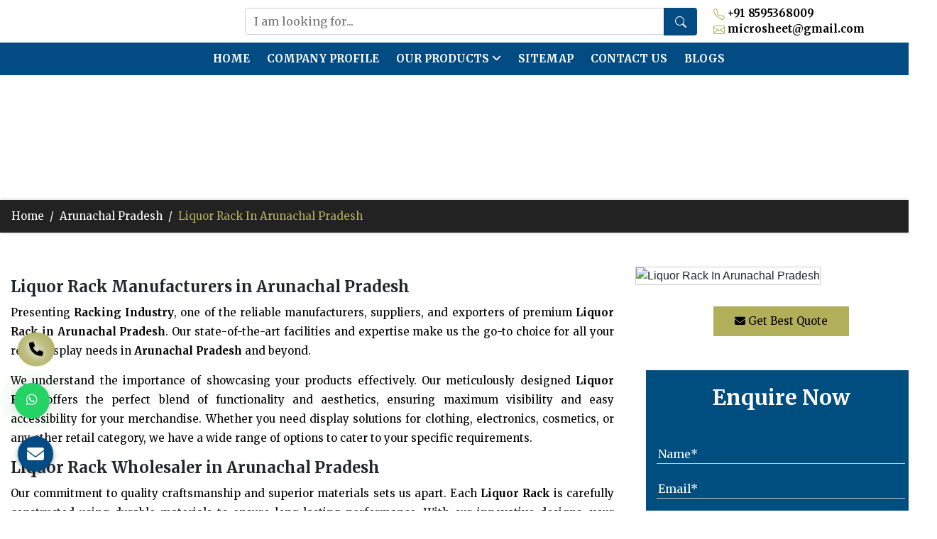

--- FILE ---
content_type: text/html; charset=UTF-8
request_url: https://www.rackmanufacturers.in/arunachal-pradesh/liquor-rack.html
body_size: 20099
content:
<!doctype html>
<html lang="en">
   <head>
      <meta charset="utf-8">
      <meta name="viewport" content="width=device-width, initial-scale=1, shrink-to-fit=no">
      <meta name="google-site-verification" content="BHgNTOr1tOrDbnBl5Yu-EjcW_Gj8sc5RR1KQ-aUxhjM">
      <meta name="google-site-verification" content="yS0ttTg7LOCClpiWeYOvn1Yk7dwqru0aPsvBAAIgzrk">
      <base href="https://www.rackmanufacturers.in/">
      <title>Liquor Rack Manufacturers in Arunachal Pradesh, Liquor Rack Exporters, Supplier in Arunachal Pradesh</title>
      <meta name="description" content="Racking Industry is one of the trusted Liquor Rack Manufacturers in Arunachal Pradesh. Offers best Liquor Rack in Arunachal Pradesh India. Liquor Rack Wholesaler in Arunachal Pradesh">
      <meta name="keywords" content="Liquor Rack, Liquor Rack In Arunachal Pradesh, Liquor Rack Manufacturers In Arunachal Pradesh, Liquor Rack Suppliers In Arunachal Pradesh, Liquor Rack Exporters, Best Liquor Rack In Arunachal Pradesh, Customized Liquor Rack In Arunachal Pradesh, Top 10 Liquor Rack Manufacturer, Top 5 Liquor Rack Supplier">
            <link rel="canonical" href="https://www.rackmanufacturers.in/arunachal-pradesh/liquor-rack.html">
            <link rel="shortcut icon" type="image/x-icon" href="default/img/favicon.ico">
      <link rel="stylesheet" href="default/style.css">
      <meta name="State" content="New Delhi">
<meta name="City" content="Delhi">
<meta name="copyright" content="Copyright © 2024 Racking Industry | All Rights Reserved.">
<meta name="distribution" content="global">
<meta name="language" content="english">
<meta name="rating" content="general">
<meta name="robots" content="ALL">
<meta name="revisit-after" content="1 days">
<meta name="generator" content="https://www.rackmanufacturers.in/">
<meta name="author" content="Racking Industry">
<meta name="og:type" content="product">
<meta name="og:title" content="Liquor Rack Manufacturers in Arunachal Pradesh, Liquor Rack Exporters, Supplier in Arunachal Pradesh">
<meta name="og:site_name" content="Racking Industry" >
<meta name="og:description" content="Racking Industry is one of the trusted Liquor Rack Manufacturers in Arunachal Pradesh. Offers best Liquor Rack in Arunachal Pradesh India. Liquor Rack Wholesaler in Arunachal Pradesh">
<meta name="twitter:card" content="summary">
<meta name="twitter:desc" content="Racking Industry is one of the trusted Liquor Rack Manufacturers in Arunachal Pradesh. Offers best Liquor Rack in Arunachal Pradesh India. Liquor Rack Wholesaler in Arunachal Pradesh">
<meta name="twitter:title" content="Liquor Rack Manufacturers in Arunachal Pradesh, Liquor Rack Exporters, Supplier in Arunachal Pradesh">
<meta name="abstract" content="Liquor Rack Manufacturers in Arunachal Pradesh, Liquor Rack Exporters, Supplier in Arunachal Pradesh">
<meta name="Classification" content="Racking Industry is one of the trusted Liquor Rack Manufacturers in Arunachal Pradesh. Offers best Liquor Rack in Arunachal Pradesh India. Liquor Rack Wholesaler in Arunachal Pradesh">
<meta name="dc.source" content="https://www.rackmanufacturers.in/">
<meta name="dc.title" content="Liquor Rack Manufacturers in Arunachal Pradesh, Liquor Rack Exporters, Supplier in Arunachal Pradesh">
<meta name="dc.keywords" content="Liquor Rack, Liquor Rack In Arunachal Pradesh, Liquor Rack Manufacturers In Arunachal Pradesh, Liquor Rack Suppliers In Arunachal Pradesh, Liquor Rack Exporters, Best Liquor Rack In Arunachal Pradesh, Customized Liquor Rack In Arunachal Pradesh, Top 10 Liquor Rack Manufacturer, Top 5 Liquor Rack Supplier">
<meta name="dc.subject" content="Liquor Rack Manufacturers in Arunachal Pradesh, Liquor Rack Exporters, Supplier in Arunachal Pradesh">
<meta name="dc.description" content="Racking Industry is one of the trusted Liquor Rack Manufacturers in Arunachal Pradesh. Offers best Liquor Rack in Arunachal Pradesh India. Liquor Rack Wholesaler in Arunachal Pradesh">
      <!-- Google tag (gtag.js) --> <script async src="https://www.googletagmanager.com/gtag/js?id=G-D6KF55FSLJ">        
      </script> <script> window.dataLayer = window.dataLayer || []; function gtag(){dataLayer.push(arguments);} gtag('js', new Date()); gtag('config', 'G-D6KF55FSLJ'); </script>


<script type="application/ld+json">
{
  "@context": "https://schema.org/",
  "@type": "Website",
  "name": "Racking Industry",
  "url": "https://www.rackmanufacturers.in/",
  "potentialAction": {
    "@type": "SearchAction",
    "target": "https://www.rackmanufacturers.in/?s={search_term_string}{search_term_string}",
    "query-input": "required name=search_term_string"
  }
}
</script>

<!-- Google tag (gtag.js) -->
<script async src="https://www.googletagmanager.com/gtag/js?id=G-0SDNJ5451L"></script>
<script>
  window.dataLayer = window.dataLayer || [];
  function gtag(){dataLayer.push(arguments);}
  gtag('js', new Date());

  gtag('config', 'G-0SDNJ5451L');
</script>

   </head>
   <body>
   <!-- Main -->
   <main>
   <header class="py-2">
      <div class="container">
         <div class="row">
            <div class="col-xl-3 col-lg-3 col-md-3 col-sm-12 col-xs-12 logo">
               <a href="/"><img src="images/rack-manufacturers-logo.png" aria-label=" Logo" width="200" height="71" alt="" title="" ></a>
            </div>
            <div class="col-xl-9 col-lg-9 col-md-9 col-sm-12 col-xs-12 navigation align-self-center">
               <div class="row">
                  <div class="col-xl-8 col-lg-8 col-md-5 col-sm-12 col-xs-12 search_bar align-self-center">
                     <form action="find.html" method="post">
                        <input type="text" name="data[Product][search]" placeholder="I am looking for...">
                        <button type="submit" title="Search Here">
                           <svg xmlns="http://www.w3.org/2000/svg" width="16" height="16" fill="currentColor" viewBox="0 0 16 16">
                              <path d="M11.742 10.344a6.5 6.5 0 1 0-1.397 1.398h-.001c.03.04.062.078.098.115l3.85 3.85a1 1 0 0 0 1.415-1.414l-3.85-3.85a1.007 1.007 0 0 0-.115-.1zM12 6.5a5.5 5.5 0 1 1-11 0 5.5 5.5 0 0 1 11 0z"></path>
                           </svg>
                        </button>
                     </form>
                  </div>
                  <div class="col-xl-4 col-lg-4 col-md-12 col-sm-12 col-xs-12 client-information align-self-center">
                     <ul class="text-left">
						<li><a href="tel:+91 8595368009" title="+91 8595368009"><svg xmlns="http://www.w3.org/2000/svg" width="16" height="16" fill="currentColor" viewBox="0 0 16 16">
                     <path d="M3.654 1.328a.678.678 0 0 0-1.015-.063L1.605 2.3c-.483.484-.661 1.169-.45 1.77a17.568 17.568 0 0 0 4.168 6.608 17.569 17.569 0 0 0 6.608 4.168c.601.211 1.286.033 1.77-.45l1.034-1.034a.678.678 0 0 0-.063-1.015l-2.307-1.794a.678.678 0 0 0-.58-.122l-2.19.547a1.745 1.745 0 0 1-1.657-.459L5.482 8.062a1.745 1.745 0 0 1-.46-1.657l.548-2.19a.678.678 0 0 0-.122-.58L3.654 1.328zM1.884.511a1.745 1.745 0 0 1 2.612.163L6.29 2.98c.329.423.445.974.315 1.494l-.547 2.19a.678.678 0 0 0 .178.643l2.457 2.457a.678.678 0 0 0 .644.178l2.189-.547a1.745 1.745 0 0 1 1.494.315l2.306 1.794c.829.645.905 1.87.163 2.611l-1.034 1.034c-.74.74-1.846 1.065-2.877.702a18.634 18.634 0 0 1-7.01-4.42 18.634 18.634 0 0 1-4.42-7.009c-.362-1.03-.037-2.137.703-2.877L1.885.511z" class=""></path>
                  </svg> +91 8595368009</a></li>
						<li><a href="mailto:microsheet@gmail.com" title="microsheet@gmail.com"><svg xmlns="http://www.w3.org/2000/svg" width="16" height="16" fill="currentColor" class="bi bi-envelope" viewBox="0 0 16 16">
                     <path d="M0 4a2 2 0 0 1 2-2h12a2 2 0 0 1 2 2v8a2 2 0 0 1-2 2H2a2 2 0 0 1-2-2V4Zm2-1a1 1 0 0 0-1 1v.217l7 4.2 7-4.2V4a1 1 0 0 0-1-1H2Zm13 2.383-4.708 2.825L15 11.105V5.383Zm-.034 6.876-5.64-3.471L8 9.583l-1.326-.795-5.64 3.47A1 1 0 0 0 2 13h12a1 1 0 0 0 .966-.741ZM1 11.105l4.708-2.897L1 5.383v5.722Z"></path>
                  </svg> microsheet@gmail.com</a></li>
                     </ul>
                  </div>
               </div>
            </div>
         </div>
      </div>
   </header>
   <!-- Sticky -->
   <div class="sticky">
      <div class="container">
         <div class="row">
            <div class="col-xl-12 col-lg-12 col-md-12 col-sm-12 col-xs-12 sticky_links">
               <div class="navbar-area">
                  <div class="fennec-nav">
                     <nav class="navbar navbar-expand-md navbar-light">
                        <div class="collapse navbar-collapse mean-menu justify-content-center" id="navbarSupportedContent" style="display: block;">
                           <ul class="navbar-nav">
                              <li class="nav-item"><a href="/" title="Home" class="nav-link active">Home </a></li>
                              <li class="nav-item"><a href="" target="_blank" class="nav-link active">Company Profile </a></li>
                              <li class="nav-item">
                                 <a href="our-products.html" class="nav-link">Our Products <i class="fa fa-angle-down" aria-hidden="true"></i></a>
                              
                                 <ul class="dropdown-menu">
                                        
                                                                        <li class="nav-item"><a href="arunachal-pradesh/top-canopy-rack.html" title="Top Canopy Rack" class="nav-link border-bottom">Top Canopy Rack</a></li>
                                                                        <li class="nav-item"><a href="arunachal-pradesh/four-sided-rack.html" title="Four Sided Rack" class="nav-link border-bottom">Four Sided Rack</a></li>
                                                                        <li class="nav-item"><a href="arunachal-pradesh/ball-cage-rack.html" title="Ball Cage Rack" class="nav-link border-bottom">Ball Cage Rack</a></li>
                                                                        <li class="nav-item"><a href="arunachal-pradesh/industrial-storage-rack.html" title="Industrial Storage Rack" class="nav-link border-bottom">Industrial Storage Rack</a></li>
                                                                        <li class="nav-item"><a href="arunachal-pradesh/fifo-rack.html" title="FIFO Rack" class="nav-link border-bottom">FIFO Rack</a></li>
                                                                        <li class="nav-item"><a href="arunachal-pradesh/metal-display-rack.html" title="Metal Display Rack" class="nav-link border-bottom">Metal Display Rack</a></li>
                                                                        <li class="nav-item"><a href="arunachal-pradesh/heavy-duty-rack.html" title="Heavy Duty Rack" class="nav-link border-bottom">Heavy Duty Rack</a></li>
                                                                        <li class="nav-item"><a href="arunachal-pradesh/pallet-rack.html" title="Pallet Rack" class="nav-link border-bottom">Pallet Rack</a></li>
                                                                        <li class="nav-item"><a href="arunachal-pradesh/magazine-rack.html" title="Magazine Rack" class="nav-link border-bottom">Magazine Rack</a></li>
                                                                        <li class="nav-item"><a href="arunachal-pradesh/warehouse-rack.html" title="Warehouse Rack" class="nav-link border-bottom">Warehouse Rack</a></li>
                                                                        <li class="nav-item"><a href="arunachal-pradesh/skeleton-rack.html" title="Skeleton Rack" class="nav-link border-bottom">Skeleton Rack</a></li>
                                                                        <li class="nav-item"><a href="arunachal-pradesh/section-panel-rack.html" title="Section Panel Rack" class="nav-link border-bottom">Section Panel Rack</a></li>
                                                                        <li class="nav-item"><a href="arunachal-pradesh/multi-tier-rack.html" title="Multi Tier Rack" class="nav-link border-bottom">Multi Tier Rack</a></li>
                                                                        <li class="nav-item"><a href="arunachal-pradesh/garment-rack.html" title="Garment Rack" class="nav-link border-bottom">Garment Rack</a></li>
                                                                        <li class="nav-item"><a href="arunachal-pradesh/cloth-rack.html" title="Cloth Rack" class="nav-link border-bottom">Cloth Rack</a></li>
                                                                        <li class="nav-item"><a href="arunachal-pradesh/apparel-rack.html" title="Apparel Rack" class="nav-link border-bottom">Apparel Rack</a></li>
                                                                        <li class="nav-item"><a href="arunachal-pradesh/textile-rack.html" title="Textile Rack" class="nav-link border-bottom">Textile Rack</a></li>
                                                                        <li class="nav-item"><a href="arunachal-pradesh/garment-stand.html" title="Garment Stand" class="nav-link border-bottom">Garment Stand</a></li>
                                                                        <li class="nav-item"><a href="arunachal-pradesh/round-wooden-rack.html" title="Round Wooden Rack" class="nav-link border-bottom">Round Wooden Rack</a></li>
                                                                        <li class="nav-item"><a href="arunachal-pradesh/textile-centre-rack.html" title="Textile Centre Rack" class="nav-link border-bottom">Textile Centre Rack</a></li>
                                                                        <li class="nav-item"><a href="arunachal-pradesh/lcd-rack.html" title="LCD Rack" class="nav-link border-bottom">LCD Rack</a></li>
                                                                        <li class="nav-item"><a href="arunachal-pradesh/tv-rack.html" title="TV Rack" class="nav-link border-bottom">TV Rack</a></li>
                                                                        <li class="nav-item"><a href="arunachal-pradesh/laptop-display-rack.html" title="Laptop Display Rack" class="nav-link border-bottom">Laptop Display Rack</a></li>
                                                                        <li class="nav-item"><a href="arunachal-pradesh/washing-machine-rack.html" title="Washing Machine Rack" class="nav-link border-bottom">Washing Machine Rack</a></li>
                                                                        <li class="nav-item"><a href="arunachal-pradesh/electronic-equipment-rack.html" title="Electronic Equipment Rack" class="nav-link border-bottom">Electronic Equipment Rack</a></li>
                                                                        <li class="nav-item"><a href="arunachal-pradesh/grocery-rack.html" title="Grocery Rack" class="nav-link border-bottom">Grocery Rack</a></li>
                                                                        <li class="nav-item"><a href="arunachal-pradesh/grocery-store-rack.html" title="Grocery Store Rack" class="nav-link border-bottom">Grocery Store Rack</a></li>
                                                                        <li class="nav-item"><a href="arunachal-pradesh/display-rack.html" title="Display Rack" class="nav-link border-bottom">Display Rack</a></li>
                                                                        <li class="nav-item"><a href="arunachal-pradesh/wooden-display-rack.html" title="Wooden Display Rack" class="nav-link border-bottom">Wooden Display Rack</a></li>
                                                                        <li class="nav-item"><a href="arunachal-pradesh/footwear-rack.html" title="Footwear Rack" class="nav-link border-bottom">Footwear Rack</a></li>
                                                                        <li class="nav-item"><a href="arunachal-pradesh/shoe-rack.html" title="Shoe Rack" class="nav-link border-bottom">Shoe Rack</a></li>
                                                                        <li class="nav-item"><a href="arunachal-pradesh/metal-slat-wall-shoe-rack.html" title="Metal Slat Wall Shoe Rack" class="nav-link border-bottom">Metal Slat Wall Shoe Rack</a></li>
                                                                        <li class="nav-item"><a href="arunachal-pradesh/glass-shoe-rack.html" title="Glass Shoe Rack" class="nav-link border-bottom">Glass Shoe Rack</a></li>
                                                                        <li class="nav-item"><a href="arunachal-pradesh/mesh-stopper-shoe-rack.html" title="Mesh Stopper Shoe Rack" class="nav-link border-bottom">Mesh Stopper Shoe Rack</a></li>
                                                                        <li class="nav-item"><a href="arunachal-pradesh/pharmacy-rack.html" title="Pharmacy Rack" class="nav-link border-bottom">Pharmacy Rack</a></li>
                                                                        <li class="nav-item"><a href="arunachal-pradesh/medical-store-rack.html" title="Medical Store Rack" class="nav-link border-bottom">Medical Store Rack</a></li>
                                                                        <li class="nav-item"><a href="arunachal-pradesh/slat-wall-rack.html" title="Slat Wall Rack" class="nav-link border-bottom">Slat Wall Rack</a></li>
                                                                        <li class="nav-item"><a href="arunachal-pradesh/book-rack.html" title="Book Rack" class="nav-link border-bottom">Book Rack</a></li>
                                                                        <li class="nav-item"><a href="arunachal-pradesh/library-rack.html" title="Library Rack" class="nav-link border-bottom">Library Rack</a></li>
                                                                        <li class="nav-item"><a href="arunachal-pradesh/catalogue-rack.html" title="Catalogue Rack" class="nav-link border-bottom">Catalogue Rack</a></li>
                                                                        <li class="nav-item"><a href="arunachal-pradesh/revolving-book-rack.html" title="Revolving Book Rack" class="nav-link border-bottom">Revolving Book Rack</a></li>
                                                                        <li class="nav-item"><a href="arunachal-pradesh/slotted-angle-rack.html" title="Slotted Angle Rack" class="nav-link border-bottom">Slotted Angle Rack</a></li>
                                                                        <li class="nav-item"><a href="arunachal-pradesh/angle-frame-rack.html" title="Angle Frame Rack" class="nav-link border-bottom">Angle Frame Rack</a></li>
                                                                        <li class="nav-item"><a href="arunachal-pradesh/pigeon-hole-rack.html" title="Pigeon Hole Rack" class="nav-link border-bottom">Pigeon Hole Rack</a></li>
                                                                        <li class="nav-item"><a href="arunachal-pradesh/enclosed-rack.html" title="Enclosed Rack" class="nav-link border-bottom">Enclosed Rack</a></li>
                                                                        <li class="nav-item"><a href="arunachal-pradesh/two-tier-rack.html" title="Two-Tier Rack" class="nav-link border-bottom">Two-Tier Rack</a></li>
                                                                        <li class="nav-item"><a href="arunachal-pradesh/long-span-rack.html" title="Long Span Rack" class="nav-link border-bottom">Long Span Rack</a></li>
                                                                        <li class="nav-item"><a href="arunachal-pradesh/wine-rack.html" title="Wine Rack" class="nav-link border-bottom">Wine Rack</a></li>
                                                                        <li class="nav-item"><a href="arunachal-pradesh/vegetable-rack.html" title="Vegetable Rack" class="nav-link border-bottom">Vegetable Rack</a></li>
                                                                        <li class="nav-item"><a href="arunachal-pradesh/liquor-rack.html" title="Liquor Rack" class="nav-link border-bottom">Liquor Rack</a></li>
                                                                        <li class="nav-item"><a href="arunachal-pradesh/fruit-rack.html" title="Fruit Rack" class="nav-link border-bottom">Fruit Rack</a></li>
                                                                        <li class="nav-item"><a href="arunachal-pradesh/cantilever-rack.html" title="Cantilever Rack" class="nav-link border-bottom">Cantilever Rack</a></li>
                                                                        <li class="nav-item"><a href="arunachal-pradesh/angle-rack.html" title="Angle Rack" class="nav-link border-bottom">Angle Rack</a></li>
                                                                        <li class="nav-item"><a href="arunachal-pradesh/cosmetic-rack.html" title="Cosmetic Rack" class="nav-link border-bottom">Cosmetic Rack</a></li>
                                                                        <li class="nav-item"><a href="arunachal-pradesh/crockery-rack.html" title="Crockery Rack" class="nav-link border-bottom">Crockery Rack</a></li>
                                                                        <li class="nav-item"><a href="arunachal-pradesh/peg-board-rack.html" title="Peg Board Rack" class="nav-link border-bottom">Peg Board Rack</a></li>
                                                                        <li class="nav-item"><a href="arunachal-pradesh/retail-storage-rack.html" title="Retail Storage Rack" class="nav-link border-bottom">Retail Storage Rack</a></li>
                                                                        <li class="nav-item"><a href="arunachal-pradesh/shop-rack.html" title="Shop Rack" class="nav-link border-bottom">Shop Rack</a></li>
                                                                        <li class="nav-item"><a href="arunachal-pradesh/tile-display-rack.html" title="Tile Display Rack" class="nav-link border-bottom">Tile Display Rack</a></li>
                                                                        <li class="nav-item"><a href="arunachal-pradesh/rice-rack.html" title="Rice Rack" class="nav-link border-bottom">Rice Rack</a></li>
                                                                        <li class="nav-item"><a href="arunachal-pradesh/gift-rack.html" title="Gift Rack" class="nav-link border-bottom">Gift Rack</a></li>
                                                                        <li class="nav-item"><a href="arunachal-pradesh/hanging-rack.html" title="Hanging Rack" class="nav-link border-bottom">Hanging Rack</a></li>
                                                                        <li class="nav-item"><a href="arunachal-pradesh/showcase-rack.html" title="Showcase Rack" class="nav-link border-bottom">Showcase Rack</a></li>
                                                                        <li class="nav-item"><a href="arunachal-pradesh/counter-rack.html" title="Counter Rack" class="nav-link border-bottom">Counter Rack</a></li>
                                                                        <li class="nav-item"><a href="arunachal-pradesh/electronic-rack.html" title="Electronic Rack" class="nav-link border-bottom">Electronic Rack</a></li>
                                                                        <li class="nav-item"><a href="arunachal-pradesh/wall-showcase-rack.html" title="Wall Showcase Rack" class="nav-link border-bottom">Wall Showcase Rack</a></li>
                                                                        <li class="nav-item"><a href="arunachal-pradesh/adjustable-pallet-racking.html" title="Adjustable Pallet Racking" class="nav-link border-bottom">Adjustable Pallet Racking</a></li>
                                                                        <li class="nav-item"><a href="arunachal-pradesh/double-deep-pallet-racking.html" title="Double Deep Pallet Racking" class="nav-link border-bottom">Double Deep Pallet Racking</a></li>
                                                                        <li class="nav-item"><a href="arunachal-pradesh/industrial-shelving.html" title="Industrial Shelving" class="nav-link border-bottom">Industrial Shelving</a></li>
                                                                        <li class="nav-item"><a href="arunachal-pradesh/metal-shelving-system.html" title="Metal Shelving System" class="nav-link border-bottom">Metal Shelving System</a></li>
                                                                        <li class="nav-item"><a href="arunachal-pradesh/slotted-shelving-system.html" title="Slotted Shelving System" class="nav-link border-bottom">Slotted Shelving System</a></li>
                                                                        <li class="nav-item"><a href="arunachal-pradesh/supermarket-shopping-trolley.html" title="Supermarket Shopping Trolley" class="nav-link border-bottom">Supermarket Shopping Trolley</a></li>
                                                                        <li class="nav-item"><a href="arunachal-pradesh/plastic-trolley.html" title="Plastic Trolley" class="nav-link border-bottom">Plastic Trolley</a></li>
                                                                        <li class="nav-item"><a href="arunachal-pradesh/platform-trolley.html" title="Platform Trolley" class="nav-link border-bottom">Platform Trolley</a></li>
                                                                        <li class="nav-item"><a href="arunachal-pradesh/front-display-counter.html" title="Front Display Counter" class="nav-link border-bottom">Front Display Counter</a></li>
                                                                        <li class="nav-item"><a href="arunachal-pradesh/laptop-display-counter.html" title="Laptop Display Counter" class="nav-link border-bottom">Laptop Display Counter</a></li>
                                                                        <li class="nav-item"><a href="arunachal-pradesh/mezzanine-floor.html" title="Mezzanine Floor" class="nav-link border-bottom">Mezzanine Floor</a></li>
                                                                        <li class="nav-item"><a href="arunachal-pradesh/supermarket-shopping-basket.html" title="Supermarket Shopping Basket" class="nav-link border-bottom">Supermarket Shopping Basket</a></li>
                                                                        <li class="nav-item"><a href="arunachal-pradesh/supermarket-plastic-basket.html" title="Supermarket Plastic Basket" class="nav-link border-bottom">Supermarket Plastic Basket</a></li>
                                                                        <li class="nav-item"><a href="arunachal-pradesh/plastic-storage-bin.html" title="Plastic Storage Bin" class="nav-link border-bottom">Plastic Storage Bin</a></li>
                                                                        <li class="nav-item"><a href="arunachal-pradesh/portable-display.html" title="Portable Display" class="nav-link border-bottom">Portable Display</a></li>
                                                                        <li class="nav-item"><a href="arunachal-pradesh/4-way-browser.html" title="4 Way Browser" class="nav-link border-bottom">4 Way Browser</a></li>
                                                                        <li class="nav-item"><a href="arunachal-pradesh/7-feet-supermarket-display-rack.html" title="7 Feet Supermarket Display Rack" class="nav-link border-bottom">7 Feet Supermarket Display Rack</a></li>
                                                                        <li class="nav-item"><a href="arunachal-pradesh/ac-display-rack.html" title="AC Display Rack" class="nav-link border-bottom">AC Display Rack</a></li>
                                                                        <li class="nav-item"><a href="arunachal-pradesh/adjustable-fruit-rack.html" title="Adjustable Fruit Rack" class="nav-link border-bottom">Adjustable Fruit Rack</a></li>
                                                                        <li class="nav-item"><a href="arunachal-pradesh/adjustable-garment-rack.html" title="Adjustable Garment Rack" class="nav-link border-bottom">Adjustable Garment Rack</a></li>
                                                                        <li class="nav-item"><a href="arunachal-pradesh/adjustable-vegetable-rack.html" title="Adjustable Vegetable Rack" class="nav-link border-bottom">Adjustable Vegetable Rack</a></li>
                                                                        <li class="nav-item"><a href="arunachal-pradesh/alligator-bin.html" title="Alligator Bin" class="nav-link border-bottom">Alligator Bin</a></li>
                                                                        <li class="nav-item"><a href="arunachal-pradesh/beer-shoppe-display-rack.html" title="Beer Shoppe Display Rack" class="nav-link border-bottom">Beer Shoppe Display Rack</a></li>
                                                                        <li class="nav-item"><a href="arunachal-pradesh/big-bazaar-rack.html" title="Big Bazaar Rack" class="nav-link border-bottom">Big Bazaar Rack</a></li>
                                                                        <li class="nav-item"><a href="arunachal-pradesh/big-supermarket-display-rack.html" title="Big Supermarket Display Rack" class="nav-link border-bottom">Big Supermarket Display Rack</a></li>
                                                                        <li class="nav-item"><a href="arunachal-pradesh/bin-basket.html" title="Bin Basket" class="nav-link border-bottom">Bin Basket</a></li>
                                                                        <li class="nav-item"><a href="arunachal-pradesh/black-display-rack.html" title="Black Display Rack" class="nav-link border-bottom">Black Display Rack</a></li>
                                                                        <li class="nav-item"><a href="arunachal-pradesh/broom-stand.html" title="Broom Stand" class="nav-link border-bottom">Broom Stand</a></li>
                                                                        <li class="nav-item"><a href="arunachal-pradesh/cash-counter.html" title="Cash Counter" class="nav-link border-bottom">Cash Counter</a></li>
                                                                        <li class="nav-item"><a href="arunachal-pradesh/cash-desk-counter.html" title="Cash Desk Counter" class="nav-link border-bottom">Cash Desk Counter</a></li>
                                                                        <li class="nav-item"><a href="arunachal-pradesh/cash-drawer.html" title="Cash Drawer" class="nav-link border-bottom">Cash Drawer</a></li>
                                                                        <li class="nav-item"><a href="arunachal-pradesh/center-display-rack.html" title="Center Display Rack" class="nav-link border-bottom">Center Display Rack</a></li>
                                                                        <li class="nav-item"><a href="arunachal-pradesh/center-gondola.html" title="Center Gondola" class="nav-link border-bottom">Center Gondola</a></li>
                                                                        <li class="nav-item"><a href="arunachal-pradesh/center-gondola-unit.html" title="Center Gondola Unit" class="nav-link border-bottom">Center Gondola Unit</a></li>
                                                                        <li class="nav-item"><a href="arunachal-pradesh/center-rack.html" title="Center Rack" class="nav-link border-bottom">Center Rack</a></li>
                                                                        <li class="nav-item"><a href="arunachal-pradesh/center-storage-rack.html" title="Center Storage Rack" class="nav-link border-bottom">Center Storage Rack</a></li>
                                                                        <li class="nav-item"><a href="arunachal-pradesh/check-out-counter.html" title="Check Out Counter" class="nav-link border-bottom">Check Out Counter</a></li>
                                                                        <li class="nav-item"><a href="arunachal-pradesh/cloth-display-rack.html" title="Cloth Display Rack" class="nav-link border-bottom">Cloth Display Rack</a></li>
                                                                        <li class="nav-item"><a href="arunachal-pradesh/clothes-rack.html" title="Clothes Rack" class="nav-link border-bottom">Clothes Rack</a></li>
                                                                        <li class="nav-item"><a href="arunachal-pradesh/corner-supermarket-display-rack.html" title="Corner Supermarket Display Rack" class="nav-link border-bottom">Corner Supermarket Display Rack</a></li>
                                                                        <li class="nav-item"><a href="arunachal-pradesh/cosmetic-display-rack.html" title="Cosmetic Display Rack" class="nav-link border-bottom">Cosmetic Display Rack</a></li>
                                                                        <li class="nav-item"><a href="arunachal-pradesh/customized-display-rack.html" title="Customized Display Rack" class="nav-link border-bottom">Customized Display Rack</a></li>
                                                                        <li class="nav-item"><a href="arunachal-pradesh/deep-freezer.html" title="Deep Freezer" class="nav-link border-bottom">Deep Freezer</a></li>
                                                                        <li class="nav-item"><a href="arunachal-pradesh/departmental-display-rack.html" title="Departmental Display Rack" class="nav-link border-bottom">Departmental Display Rack</a></li>
                                                                        <li class="nav-item"><a href="arunachal-pradesh/departmental-grocery-rack.html" title="Departmental Grocery Rack" class="nav-link border-bottom">Departmental Grocery Rack</a></li>
                                                                        <li class="nav-item"><a href="arunachal-pradesh/departmental-grocery-wall-rack.html" title="Departmental Grocery Wall Rack" class="nav-link border-bottom">Departmental Grocery Wall Rack</a></li>
                                                                        <li class="nav-item"><a href="arunachal-pradesh/departmental-store-wall-display-rack.html" title="Departmental Store Wall Display Rack" class="nav-link border-bottom">Departmental Store Wall Display Rack</a></li>
                                                                        <li class="nav-item"><a href="arunachal-pradesh/departmental-store-wall-rack.html" title="Departmental Store Wall Rack" class="nav-link border-bottom">Departmental Store Wall Rack</a></li>
                                                                        <li class="nav-item"><a href="arunachal-pradesh/departmental-wall-rack.html" title="Departmental Wall Rack" class="nav-link border-bottom">Departmental Wall Rack</a></li>
                                                                        <li class="nav-item"><a href="arunachal-pradesh/display-chiller.html" title="Display Chiller" class="nav-link border-bottom">Display Chiller</a></li>
                                                                        <li class="nav-item"><a href="arunachal-pradesh/display-counter.html" title="Display Counter" class="nav-link border-bottom">Display Counter</a></li>
                                                                        <li class="nav-item"><a href="arunachal-pradesh/display-fixture.html" title="Display Fixture" class="nav-link border-bottom">Display Fixture</a></li>
                                                                        <li class="nav-item"><a href="arunachal-pradesh/display-shelves.html" title="Display Shelves" class="nav-link border-bottom">Display Shelves</a></li>
                                                                        <li class="nav-item"><a href="arunachal-pradesh/display-stand.html" title="Display Stand" class="nav-link border-bottom">Display Stand</a></li>
                                                                        <li class="nav-item"><a href="arunachal-pradesh/display-wall-mounting-rack.html" title="Display Wall Mounting Rack" class="nav-link border-bottom">Display Wall Mounting Rack</a></li>
                                                                        <li class="nav-item"><a href="arunachal-pradesh/display-wall-supermarket-rack.html" title="Display Wall Supermarket Rack" class="nav-link border-bottom">Display Wall Supermarket Rack</a></li>
                                                                        <li class="nav-item"><a href="arunachal-pradesh/double-side-center-display-rack.html" title="Double Side Center Display Rack" class="nav-link border-bottom">Double Side Center Display Rack</a></li>
                                                                        <li class="nav-item"><a href="arunachal-pradesh/double-side-display-rack.html" title="Double Side Display Rack" class="nav-link border-bottom">Double Side Display Rack</a></li>
                                                                        <li class="nav-item"><a href="arunachal-pradesh/double-sided-display-rack.html" title="Double Sided Display Rack" class="nav-link border-bottom">Double Sided Display Rack</a></li>
                                                                        <li class="nav-item"><a href="arunachal-pradesh/dump-bin.html" title="Dump Bin" class="nav-link border-bottom">Dump Bin</a></li>
                                                                        <li class="nav-item"><a href="arunachal-pradesh/electronic-cash-drawer.html" title="Electronic Cash Drawer" class="nav-link border-bottom">Electronic Cash Drawer</a></li>
                                                                        <li class="nav-item"><a href="arunachal-pradesh/end-cap-display-rack.html" title="End Cap Display Rack" class="nav-link border-bottom">End Cap Display Rack</a></li>
                                                                        <li class="nav-item"><a href="arunachal-pradesh/end-display-rack.html" title="End Display Rack" class="nav-link border-bottom">End Display Rack</a></li>
                                                                        <li class="nav-item"><a href="arunachal-pradesh/end-side-grocery-rack.html" title="End Side Grocery Rack" class="nav-link border-bottom">End Side Grocery Rack</a></li>
                                                                        <li class="nav-item"><a href="arunachal-pradesh/food-display-rack.html" title="Food Display Rack" class="nav-link border-bottom">Food Display Rack</a></li>
                                                                        <li class="nav-item"><a href="arunachal-pradesh/footwear-display-rack.html" title="Footwear Display Rack" class="nav-link border-bottom">Footwear Display Rack</a></li>
                                                                        <li class="nav-item"><a href="arunachal-pradesh/four-way-cloth-display-stand.html" title="Four Way Cloth Display Stand" class="nav-link border-bottom">Four Way Cloth Display Stand</a></li>
                                                                        <li class="nav-item"><a href="arunachal-pradesh/free-standing-gondola-display-rack.html" title="Free Standing Gondola Display Rack" class="nav-link border-bottom">Free Standing Gondola Display Rack</a></li>
                                                                        <li class="nav-item"><a href="arunachal-pradesh/free-standing-supermarket-display-rack.html" title="Free Standing Supermarket Display Rack" class="nav-link border-bottom">Free Standing Supermarket Display Rack</a></li>
                                                                        <li class="nav-item"><a href="arunachal-pradesh/fruit-display-rack.html" title="Fruit Display Rack" class="nav-link border-bottom">Fruit Display Rack</a></li>
                                                                        <li class="nav-item"><a href="arunachal-pradesh/garment-display-rack.html" title="Garment Display Rack" class="nav-link border-bottom">Garment Display Rack</a></li>
                                                                        <li class="nav-item"><a href="arunachal-pradesh/garment-shelves.html" title="Garment Shelves" class="nav-link border-bottom">Garment Shelves</a></li>
                                                                        <li class="nav-item"><a href="arunachal-pradesh/garments-wall-hanging-display.html" title="Garments Wall Hanging Display" class="nav-link border-bottom">Garments Wall Hanging Display</a></li>
                                                                        <li class="nav-item"><a href="arunachal-pradesh/glass-display-rack.html" title="Glass Display Rack" class="nav-link border-bottom">Glass Display Rack</a></li>
                                                                        <li class="nav-item"><a href="arunachal-pradesh/glass-displays.html" title="Glass Displays" class="nav-link border-bottom">Glass Displays</a></li>
                                                                        <li class="nav-item"><a href="arunachal-pradesh/glass-shelves.html" title="Glass Shelves" class="nav-link border-bottom">Glass Shelves</a></li>
                                                                        <li class="nav-item"><a href="arunachal-pradesh/gondola-display-rack.html" title="Gondola Display Rack" class="nav-link border-bottom">Gondola Display Rack</a></li>
                                                                        <li class="nav-item"><a href="arunachal-pradesh/green-wall-rack.html" title="Green Wall Rack" class="nav-link border-bottom">Green Wall Rack</a></li>
                                                                        <li class="nav-item"><a href="arunachal-pradesh/grocery-center-rack.html" title="Grocery Center Rack" class="nav-link border-bottom">Grocery Center Rack</a></li>
                                                                        <li class="nav-item"><a href="arunachal-pradesh/grocery-display-rack.html" title="Grocery Display Rack" class="nav-link border-bottom">Grocery Display Rack</a></li>
                                                                        <li class="nav-item"><a href="arunachal-pradesh/grocery-mini-mart.html" title="Grocery Mini Mart" class="nav-link border-bottom">Grocery Mini Mart</a></li>
                                                                        <li class="nav-item"><a href="arunachal-pradesh/hanging-display-rack.html" title="Hanging Display Rack" class="nav-link border-bottom">Hanging Display Rack</a></li>
                                                                        <li class="nav-item"><a href="arunachal-pradesh/high-quality-display-rack.html" title="High Quality Display Rack" class="nav-link border-bottom">High Quality Display Rack</a></li>
                                                                        <li class="nav-item"><a href="arunachal-pradesh/hypermarket-display-rack.html" title="Hypermarket Display Rack" class="nav-link border-bottom">Hypermarket Display Rack</a></li>
                                                                        <li class="nav-item"><a href="arunachal-pradesh/hyperstore-product-display-rack.html" title="Hyperstore Product Display Rack" class="nav-link border-bottom">Hyperstore Product Display Rack</a></li>
                                                                        <li class="nav-item"><a href="arunachal-pradesh/iron-display-rack.html" title="Iron Display Rack" class="nav-link border-bottom">Iron Display Rack</a></li>
                                                                        <li class="nav-item"><a href="arunachal-pradesh/iron-display-wall-rack.html" title="Iron Display Wall Rack" class="nav-link border-bottom">Iron Display Wall Rack</a></li>
                                                                        <li class="nav-item"><a href="arunachal-pradesh/kirana-display-rack.html" title="Kirana Display Rack" class="nav-link border-bottom">Kirana Display Rack</a></li>
                                                                        <li class="nav-item"><a href="arunachal-pradesh/kirana-wall-mounting-rack.html" title="Kirana Wall Mounting Rack" class="nav-link border-bottom">Kirana Wall Mounting Rack</a></li>
                                                                        <li class="nav-item"><a href="arunachal-pradesh/l-shape-cash-desk-counter.html" title="L Shape Cash Desk Counter" class="nav-link border-bottom">L Shape Cash Desk Counter</a></li>
                                                                        <li class="nav-item"><a href="arunachal-pradesh/mild-steel-free-standing-rack.html" title="Mild Steel Free Standing Rack" class="nav-link border-bottom">Mild Steel Free Standing Rack</a></li>
                                                                        <li class="nav-item"><a href="arunachal-pradesh/mini-mall-display-rack.html" title="Mini Mall Display Rack" class="nav-link border-bottom">Mini Mall Display Rack</a></li>
                                                                        <li class="nav-item"><a href="arunachal-pradesh/mini-mart-display-rack.html" title="Mini Mart Display Rack" class="nav-link border-bottom">Mini Mart Display Rack</a></li>
                                                                        <li class="nav-item"><a href="arunachal-pradesh/movable-display-rack.html" title="Movable Display Rack" class="nav-link border-bottom">Movable Display Rack</a></li>
                                                                        <li class="nav-item"><a href="arunachal-pradesh/ms-alligator-stackable-bin.html" title="MS Alligator Stackable Bin" class="nav-link border-bottom">MS Alligator Stackable Bin</a></li>
                                                                        <li class="nav-item"><a href="arunachal-pradesh/ms-supermarket-corner-display-rack.html" title="MS Supermarket Corner Display Rack" class="nav-link border-bottom">MS Supermarket Corner Display Rack</a></li>
                                                                        <li class="nav-item"><a href="arunachal-pradesh/ms-supermarket-wall-rack.html" title="MS Supermarket Wall Rack" class="nav-link border-bottom">MS Supermarket Wall Rack</a></li>
                                                                        <li class="nav-item"><a href="arunachal-pradesh/multicolor-gondola-rack.html" title="Multicolor Gondola Rack" class="nav-link border-bottom">Multicolor Gondola Rack</a></li>
                                                                        <li class="nav-item"><a href="arunachal-pradesh/new-grocery-store-rack.html" title="New Grocery Store Rack" class="nav-link border-bottom">New Grocery Store Rack</a></li>
                                                                        <li class="nav-item"><a href="arunachal-pradesh/shelving-modular-shelving.html" title="Shelving Modular Shelving" class="nav-link border-bottom">Shelving Modular Shelving</a></li>
                                                                        <li class="nav-item"><a href="arunachal-pradesh/shelving-rack.html" title="Shelving Rack" class="nav-link border-bottom">Shelving Rack</a></li>
                                                                        <li class="nav-item"><a href="arunachal-pradesh/shop-display-channel.html" title="Shop Display Channel" class="nav-link border-bottom">Shop Display Channel</a></li>
                                                                        <li class="nav-item"><a href="arunachal-pradesh/shop-display-equipment.html" title="Shop Display Equipment" class="nav-link border-bottom">Shop Display Equipment</a></li>
                                                                        <li class="nav-item"><a href="arunachal-pradesh/shop-display-fitting.html" title="Shop Display Fitting" class="nav-link border-bottom">Shop Display Fitting</a></li>
                                                                        <li class="nav-item"><a href="arunachal-pradesh/shop-display-rack.html" title="Shop Display Rack" class="nav-link border-bottom">Shop Display Rack</a></li>
                                                                        <li class="nav-item"><a href="arunachal-pradesh/shop-display-stand.html" title="Shop Display Stand" class="nav-link border-bottom">Shop Display Stand</a></li>
                                                                        <li class="nav-item"><a href="arunachal-pradesh/shop-display-system.html" title="Shop Display System" class="nav-link border-bottom">Shop Display System</a></li>
                                                                        <li class="nav-item"><a href="arunachal-pradesh/shop-display-unit.html" title="Shop Display Unit" class="nav-link border-bottom">Shop Display Unit</a></li>
                                                                        <li class="nav-item"><a href="arunachal-pradesh/shop-shelves.html" title="Shop Shelves" class="nav-link border-bottom">Shop Shelves</a></li>
                                                                        <li class="nav-item"><a href="arunachal-pradesh/shopping-display-rack.html" title="Shopping Display Rack" class="nav-link border-bottom">Shopping Display Rack</a></li>
                                                                        <li class="nav-item"><a href="arunachal-pradesh/shopping-mall-product-display-rack.html" title="Shopping Mall Product Display Rack" class="nav-link border-bottom">Shopping Mall Product Display Rack</a></li>
                                                                        <li class="nav-item"><a href="arunachal-pradesh/showroom-display-rack.html" title="Showroom Display Rack" class="nav-link border-bottom">Showroom Display Rack</a></li>
                                                                        <li class="nav-item"><a href="arunachal-pradesh/single-side-display-rack.html" title="Single Side Display Rack" class="nav-link border-bottom">Single Side Display Rack</a></li>
                                                                        <li class="nav-item"><a href="arunachal-pradesh/sports-product-display-rack.html" title="Sports Product Display Rack" class="nav-link border-bottom">Sports Product Display Rack</a></li>
                                                                        <li class="nav-item"><a href="arunachal-pradesh/ss-dump-bin.html" title="SS Dump Bin" class="nav-link border-bottom">SS Dump Bin</a></li>
                                                                        <li class="nav-item"><a href="arunachal-pradesh/ss-shopping-trolley.html" title="SS Shopping Trolley" class="nav-link border-bottom">SS Shopping Trolley</a></li>
                                                                        <li class="nav-item"><a href="arunachal-pradesh/ss-shopping-trolley-cart.html" title="SS Shopping Trolley Cart" class="nav-link border-bottom">SS Shopping Trolley Cart</a></li>
                                                                        <li class="nav-item"><a href="arunachal-pradesh/stainless-steel-fruit-rack.html" title="Stainless Steel Fruit Rack" class="nav-link border-bottom">Stainless Steel Fruit Rack</a></li>
                                                                        <li class="nav-item"><a href="arunachal-pradesh/stainless-steel-fruit-vegetable-rack.html" title="Stainless Steel Fruit Vegetable Rack" class="nav-link border-bottom">Stainless Steel Fruit Vegetable Rack</a></li>
                                                                        <li class="nav-item"><a href="arunachal-pradesh/stainless-steel-vegetable-rack.html" title="Stainless Steel Vegetable Rack" class="nav-link border-bottom">Stainless Steel Vegetable Rack</a></li>
                                                                        <li class="nav-item"><a href="arunachal-pradesh/stationery-display-rack.html" title="Stationery Display Rack" class="nav-link border-bottom">Stationery Display Rack</a></li>
                                                                        <li class="nav-item"><a href="arunachal-pradesh/storage-rack.html" title="Storage Rack" class="nav-link border-bottom">Storage Rack</a></li>
                                                                        <li class="nav-item"><a href="arunachal-pradesh/store-food-rack.html" title="Store Food Rack" class="nav-link border-bottom">Store Food Rack</a></li>
                                                                        <li class="nav-item"><a href="arunachal-pradesh/super-display-rack.html" title="Super Display Rack" class="nav-link border-bottom">Super Display Rack</a></li>
                                                                        <li class="nav-item"><a href="arunachal-pradesh/supermarket-center-display-rack.html" title="Supermarket Center Display Rack" class="nav-link border-bottom">Supermarket Center Display Rack</a></li>
                                                                        <li class="nav-item"><a href="arunachal-pradesh/supermarket-display-fixtures.html" title="Supermarket Display Fixtures" class="nav-link border-bottom">Supermarket Display Fixtures</a></li>
                                                                        <li class="nav-item"><a href="arunachal-pradesh/supermarket-double-sided-center-display-rack.html" title="Supermarket Double Sided Center Display Rack" class="nav-link border-bottom">Supermarket Double Sided Center Display Rack</a></li>
                                                                        <li class="nav-item"><a href="arunachal-pradesh/supermarket-end-cap-display-rack.html" title="Supermarket End Cap Display Rack" class="nav-link border-bottom">Supermarket End Cap Display Rack</a></li>
                                                                        <li class="nav-item"><a href="arunachal-pradesh/supermarket-shop-display-rack.html" title="Supermarket Shop Display Rack" class="nav-link border-bottom">Supermarket Shop Display Rack</a></li>
                                                                        <li class="nav-item"><a href="arunachal-pradesh/supermarket-storage-rack.html" title="Supermarket Storage Rack" class="nav-link border-bottom">Supermarket Storage Rack</a></li>
                                                                        <li class="nav-item"><a href="arunachal-pradesh/supermarket-wall-rack.html" title="Supermarket Wall Rack" class="nav-link border-bottom">Supermarket Wall Rack</a></li>
                                                                        <li class="nav-item"><a href="arunachal-pradesh/supermarket-wall-side-rack.html" title="Supermarket Wall Side Rack" class="nav-link border-bottom">Supermarket Wall Side Rack</a></li>
                                                                        <li class="nav-item"><a href="arunachal-pradesh/toy-display-rack.html" title="Toy Display Rack" class="nav-link border-bottom">Toy Display Rack</a></li>
                                                                        <li class="nav-item"><a href="arunachal-pradesh/vegetable-display-rack.html" title="Vegetable Display Rack" class="nav-link border-bottom">Vegetable Display Rack</a></li>
                                                                        <li class="nav-item"><a href="arunachal-pradesh/wall-corner-rack.html" title="Wall Corner Rack" class="nav-link border-bottom">Wall Corner Rack</a></li>
                                                                        <li class="nav-item"><a href="arunachal-pradesh/wall-display-rack.html" title="Wall Display Rack" class="nav-link border-bottom">Wall Display Rack</a></li>
                                                                        <li class="nav-item"><a href="arunachal-pradesh/wall-facing-display-rack.html" title="Wall Facing Display Rack" class="nav-link border-bottom">Wall Facing Display Rack</a></li>
                                                                        <li class="nav-item"><a href="arunachal-pradesh/wall-fishing-rack.html" title="Wall Fishing Rack" class="nav-link border-bottom">Wall Fishing Rack</a></li>
                                                                        <li class="nav-item"><a href="arunachal-pradesh/wall-gondola.html" title="Wall Gondola" class="nav-link border-bottom">Wall Gondola</a></li>
                                                                        <li class="nav-item"><a href="arunachal-pradesh/wall-hanging-display-rack.html" title="Wall Hanging Display Rack" class="nav-link border-bottom">Wall Hanging Display Rack</a></li>
                                                                        <li class="nav-item"><a href="arunachal-pradesh/wall-mounted-supermarket-wall-rack.html" title="Wall Mounted Supermarket Wall Rack" class="nav-link border-bottom">Wall Mounted Supermarket Wall Rack</a></li>
                                                                        <li class="nav-item"><a href="arunachal-pradesh/wall-mounting-display-rack.html" title="Wall Mounting Display Rack" class="nav-link border-bottom">Wall Mounting Display Rack</a></li>
                                                                        <li class="nav-item"><a href="arunachal-pradesh/wall-mounting-rack.html" title="Wall Mounting Rack" class="nav-link border-bottom">Wall Mounting Rack</a></li>
                                                                        <li class="nav-item"><a href="arunachal-pradesh/wooden-display-shop-rack.html" title="Wooden Display Shop Rack" class="nav-link border-bottom">Wooden Display Shop Rack</a></li>
                                                                        <li class="nav-item"><a href="arunachal-pradesh/shopping-trolley.html" title="Shopping Trolley" class="nav-link border-bottom">Shopping Trolley</a></li>
                                                                        <li class="nav-item"><a href="arunachal-pradesh/supermarket-display-rack.html" title="Supermarket Display Rack" class="nav-link border-bottom">Supermarket Display Rack</a></li>
                                                                  
                                 </ul>
                              
                              </li>
                              <li class="nav-item"><a href="sitemap.html" class="nav-link">Sitemap</a></li>
                              <li class="nav-item"><a href="contact-us.html" class="nav-link">Contact Us</a></li>
                               <li class="nav-item"><a href="blogs.html" class="nav-link" title="Blogs">Blogs</a></li>
                           </ul>
                        </div>
                     </nav>
                  </div>
               </div>

               <nav class="navbar navbar-expand-md navbar-light mobile-menu">
                  <button class="ma5menu__toggle" type="button">
                  <span class="ma5menu__icon-toggle"></span> <span class="ma5menu__sr-only">Menu</span>
                  </button>
                  <div style="display: none;">
                     <ul class="site-menu">
                     <li><a href="/" title="Home">Home</a></li>
                     <li><a href="" target="_blank" title="Company Profile">Company Profile</a></li>
                     <li>
                        <a href="our-products.html" title="Our Products">Our Products</a>
                        <ul class="dropdown-menu">
                                                      <li><a href="arunachal-pradesh/top-canopy-rack.html" title="Top Canopy Rack">Top Canopy Rack</a></li>
                                                      <li><a href="arunachal-pradesh/four-sided-rack.html" title="Four Sided Rack">Four Sided Rack</a></li>
                                                      <li><a href="arunachal-pradesh/ball-cage-rack.html" title="Ball Cage Rack">Ball Cage Rack</a></li>
                                                      <li><a href="arunachal-pradesh/industrial-storage-rack.html" title="Industrial Storage Rack">Industrial Storage Rack</a></li>
                                                      <li><a href="arunachal-pradesh/fifo-rack.html" title="FIFO Rack">FIFO Rack</a></li>
                                                      <li><a href="arunachal-pradesh/metal-display-rack.html" title="Metal Display Rack">Metal Display Rack</a></li>
                                                      <li><a href="arunachal-pradesh/heavy-duty-rack.html" title="Heavy Duty Rack">Heavy Duty Rack</a></li>
                                                      <li><a href="arunachal-pradesh/pallet-rack.html" title="Pallet Rack">Pallet Rack</a></li>
                                                      <li><a href="arunachal-pradesh/magazine-rack.html" title="Magazine Rack">Magazine Rack</a></li>
                                                      <li><a href="arunachal-pradesh/warehouse-rack.html" title="Warehouse Rack">Warehouse Rack</a></li>
                                                      <li><a href="arunachal-pradesh/skeleton-rack.html" title="Skeleton Rack">Skeleton Rack</a></li>
                                                      <li><a href="arunachal-pradesh/section-panel-rack.html" title="Section Panel Rack">Section Panel Rack</a></li>
                                                      <li><a href="arunachal-pradesh/multi-tier-rack.html" title="Multi Tier Rack">Multi Tier Rack</a></li>
                                                      <li><a href="arunachal-pradesh/garment-rack.html" title="Garment Rack">Garment Rack</a></li>
                                                      <li><a href="arunachal-pradesh/cloth-rack.html" title="Cloth Rack">Cloth Rack</a></li>
                                                      <li><a href="arunachal-pradesh/apparel-rack.html" title="Apparel Rack">Apparel Rack</a></li>
                                                      <li><a href="arunachal-pradesh/textile-rack.html" title="Textile Rack">Textile Rack</a></li>
                                                      <li><a href="arunachal-pradesh/garment-stand.html" title="Garment Stand">Garment Stand</a></li>
                                                      <li><a href="arunachal-pradesh/round-wooden-rack.html" title="Round Wooden Rack">Round Wooden Rack</a></li>
                                                      <li><a href="arunachal-pradesh/textile-centre-rack.html" title="Textile Centre Rack">Textile Centre Rack</a></li>
                                                      <li><a href="arunachal-pradesh/lcd-rack.html" title="LCD Rack">LCD Rack</a></li>
                                                      <li><a href="arunachal-pradesh/tv-rack.html" title="TV Rack">TV Rack</a></li>
                                                      <li><a href="arunachal-pradesh/laptop-display-rack.html" title="Laptop Display Rack">Laptop Display Rack</a></li>
                                                      <li><a href="arunachal-pradesh/washing-machine-rack.html" title="Washing Machine Rack">Washing Machine Rack</a></li>
                                                      <li><a href="arunachal-pradesh/electronic-equipment-rack.html" title="Electronic Equipment Rack">Electronic Equipment Rack</a></li>
                                                      <li><a href="arunachal-pradesh/grocery-rack.html" title="Grocery Rack">Grocery Rack</a></li>
                                                      <li><a href="arunachal-pradesh/grocery-store-rack.html" title="Grocery Store Rack">Grocery Store Rack</a></li>
                                                      <li><a href="arunachal-pradesh/display-rack.html" title="Display Rack">Display Rack</a></li>
                                                      <li><a href="arunachal-pradesh/wooden-display-rack.html" title="Wooden Display Rack">Wooden Display Rack</a></li>
                                                      <li><a href="arunachal-pradesh/footwear-rack.html" title="Footwear Rack">Footwear Rack</a></li>
                                                      <li><a href="arunachal-pradesh/shoe-rack.html" title="Shoe Rack">Shoe Rack</a></li>
                                                      <li><a href="arunachal-pradesh/metal-slat-wall-shoe-rack.html" title="Metal Slat Wall Shoe Rack">Metal Slat Wall Shoe Rack</a></li>
                                                      <li><a href="arunachal-pradesh/glass-shoe-rack.html" title="Glass Shoe Rack">Glass Shoe Rack</a></li>
                                                      <li><a href="arunachal-pradesh/mesh-stopper-shoe-rack.html" title="Mesh Stopper Shoe Rack">Mesh Stopper Shoe Rack</a></li>
                                                      <li><a href="arunachal-pradesh/pharmacy-rack.html" title="Pharmacy Rack">Pharmacy Rack</a></li>
                                                      <li><a href="arunachal-pradesh/medical-store-rack.html" title="Medical Store Rack">Medical Store Rack</a></li>
                                                      <li><a href="arunachal-pradesh/slat-wall-rack.html" title="Slat Wall Rack">Slat Wall Rack</a></li>
                                                      <li><a href="arunachal-pradesh/book-rack.html" title="Book Rack">Book Rack</a></li>
                                                      <li><a href="arunachal-pradesh/library-rack.html" title="Library Rack">Library Rack</a></li>
                                                      <li><a href="arunachal-pradesh/catalogue-rack.html" title="Catalogue Rack">Catalogue Rack</a></li>
                                                      <li><a href="arunachal-pradesh/revolving-book-rack.html" title="Revolving Book Rack">Revolving Book Rack</a></li>
                                                      <li><a href="arunachal-pradesh/slotted-angle-rack.html" title="Slotted Angle Rack">Slotted Angle Rack</a></li>
                                                      <li><a href="arunachal-pradesh/angle-frame-rack.html" title="Angle Frame Rack">Angle Frame Rack</a></li>
                                                      <li><a href="arunachal-pradesh/pigeon-hole-rack.html" title="Pigeon Hole Rack">Pigeon Hole Rack</a></li>
                                                      <li><a href="arunachal-pradesh/enclosed-rack.html" title="Enclosed Rack">Enclosed Rack</a></li>
                                                      <li><a href="arunachal-pradesh/two-tier-rack.html" title="Two-Tier Rack">Two-Tier Rack</a></li>
                                                      <li><a href="arunachal-pradesh/long-span-rack.html" title="Long Span Rack">Long Span Rack</a></li>
                                                      <li><a href="arunachal-pradesh/wine-rack.html" title="Wine Rack">Wine Rack</a></li>
                                                      <li><a href="arunachal-pradesh/vegetable-rack.html" title="Vegetable Rack">Vegetable Rack</a></li>
                                                      <li><a href="arunachal-pradesh/liquor-rack.html" title="Liquor Rack">Liquor Rack</a></li>
                                                      <li><a href="arunachal-pradesh/fruit-rack.html" title="Fruit Rack">Fruit Rack</a></li>
                                                      <li><a href="arunachal-pradesh/cantilever-rack.html" title="Cantilever Rack">Cantilever Rack</a></li>
                                                      <li><a href="arunachal-pradesh/angle-rack.html" title="Angle Rack">Angle Rack</a></li>
                                                      <li><a href="arunachal-pradesh/cosmetic-rack.html" title="Cosmetic Rack">Cosmetic Rack</a></li>
                                                      <li><a href="arunachal-pradesh/crockery-rack.html" title="Crockery Rack">Crockery Rack</a></li>
                                                      <li><a href="arunachal-pradesh/peg-board-rack.html" title="Peg Board Rack">Peg Board Rack</a></li>
                                                      <li><a href="arunachal-pradesh/retail-storage-rack.html" title="Retail Storage Rack">Retail Storage Rack</a></li>
                                                      <li><a href="arunachal-pradesh/shop-rack.html" title="Shop Rack">Shop Rack</a></li>
                                                      <li><a href="arunachal-pradesh/tile-display-rack.html" title="Tile Display Rack">Tile Display Rack</a></li>
                                                      <li><a href="arunachal-pradesh/rice-rack.html" title="Rice Rack">Rice Rack</a></li>
                                                      <li><a href="arunachal-pradesh/gift-rack.html" title="Gift Rack">Gift Rack</a></li>
                                                      <li><a href="arunachal-pradesh/hanging-rack.html" title="Hanging Rack">Hanging Rack</a></li>
                                                      <li><a href="arunachal-pradesh/showcase-rack.html" title="Showcase Rack">Showcase Rack</a></li>
                                                      <li><a href="arunachal-pradesh/counter-rack.html" title="Counter Rack">Counter Rack</a></li>
                                                      <li><a href="arunachal-pradesh/electronic-rack.html" title="Electronic Rack">Electronic Rack</a></li>
                                                      <li><a href="arunachal-pradesh/wall-showcase-rack.html" title="Wall Showcase Rack">Wall Showcase Rack</a></li>
                                                      <li><a href="arunachal-pradesh/adjustable-pallet-racking.html" title="Adjustable Pallet Racking">Adjustable Pallet Racking</a></li>
                                                      <li><a href="arunachal-pradesh/double-deep-pallet-racking.html" title="Double Deep Pallet Racking">Double Deep Pallet Racking</a></li>
                                                      <li><a href="arunachal-pradesh/industrial-shelving.html" title="Industrial Shelving">Industrial Shelving</a></li>
                                                      <li><a href="arunachal-pradesh/metal-shelving-system.html" title="Metal Shelving System">Metal Shelving System</a></li>
                                                      <li><a href="arunachal-pradesh/slotted-shelving-system.html" title="Slotted Shelving System">Slotted Shelving System</a></li>
                                                      <li><a href="arunachal-pradesh/supermarket-shopping-trolley.html" title="Supermarket Shopping Trolley">Supermarket Shopping Trolley</a></li>
                                                      <li><a href="arunachal-pradesh/plastic-trolley.html" title="Plastic Trolley">Plastic Trolley</a></li>
                                                      <li><a href="arunachal-pradesh/platform-trolley.html" title="Platform Trolley">Platform Trolley</a></li>
                                                      <li><a href="arunachal-pradesh/front-display-counter.html" title="Front Display Counter">Front Display Counter</a></li>
                                                      <li><a href="arunachal-pradesh/laptop-display-counter.html" title="Laptop Display Counter">Laptop Display Counter</a></li>
                                                      <li><a href="arunachal-pradesh/mezzanine-floor.html" title="Mezzanine Floor">Mezzanine Floor</a></li>
                                                      <li><a href="arunachal-pradesh/supermarket-shopping-basket.html" title="Supermarket Shopping Basket">Supermarket Shopping Basket</a></li>
                                                      <li><a href="arunachal-pradesh/supermarket-plastic-basket.html" title="Supermarket Plastic Basket">Supermarket Plastic Basket</a></li>
                                                      <li><a href="arunachal-pradesh/plastic-storage-bin.html" title="Plastic Storage Bin">Plastic Storage Bin</a></li>
                                                      <li><a href="arunachal-pradesh/portable-display.html" title="Portable Display">Portable Display</a></li>
                                                      <li><a href="arunachal-pradesh/4-way-browser.html" title="4 Way Browser">4 Way Browser</a></li>
                                                      <li><a href="arunachal-pradesh/7-feet-supermarket-display-rack.html" title="7 Feet Supermarket Display Rack">7 Feet Supermarket Display Rack</a></li>
                                                      <li><a href="arunachal-pradesh/ac-display-rack.html" title="AC Display Rack">AC Display Rack</a></li>
                                                      <li><a href="arunachal-pradesh/adjustable-fruit-rack.html" title="Adjustable Fruit Rack">Adjustable Fruit Rack</a></li>
                                                      <li><a href="arunachal-pradesh/adjustable-garment-rack.html" title="Adjustable Garment Rack">Adjustable Garment Rack</a></li>
                                                      <li><a href="arunachal-pradesh/adjustable-vegetable-rack.html" title="Adjustable Vegetable Rack">Adjustable Vegetable Rack</a></li>
                                                      <li><a href="arunachal-pradesh/alligator-bin.html" title="Alligator Bin">Alligator Bin</a></li>
                                                      <li><a href="arunachal-pradesh/beer-shoppe-display-rack.html" title="Beer Shoppe Display Rack">Beer Shoppe Display Rack</a></li>
                                                      <li><a href="arunachal-pradesh/big-bazaar-rack.html" title="Big Bazaar Rack">Big Bazaar Rack</a></li>
                                                      <li><a href="arunachal-pradesh/big-supermarket-display-rack.html" title="Big Supermarket Display Rack">Big Supermarket Display Rack</a></li>
                                                      <li><a href="arunachal-pradesh/bin-basket.html" title="Bin Basket">Bin Basket</a></li>
                                                      <li><a href="arunachal-pradesh/black-display-rack.html" title="Black Display Rack">Black Display Rack</a></li>
                                                      <li><a href="arunachal-pradesh/broom-stand.html" title="Broom Stand">Broom Stand</a></li>
                                                      <li><a href="arunachal-pradesh/cash-counter.html" title="Cash Counter">Cash Counter</a></li>
                                                      <li><a href="arunachal-pradesh/cash-desk-counter.html" title="Cash Desk Counter">Cash Desk Counter</a></li>
                                                      <li><a href="arunachal-pradesh/cash-drawer.html" title="Cash Drawer">Cash Drawer</a></li>
                                                      <li><a href="arunachal-pradesh/center-display-rack.html" title="Center Display Rack">Center Display Rack</a></li>
                                                      <li><a href="arunachal-pradesh/center-gondola.html" title="Center Gondola">Center Gondola</a></li>
                                                      <li><a href="arunachal-pradesh/center-gondola-unit.html" title="Center Gondola Unit">Center Gondola Unit</a></li>
                                                      <li><a href="arunachal-pradesh/center-rack.html" title="Center Rack">Center Rack</a></li>
                                                      <li><a href="arunachal-pradesh/center-storage-rack.html" title="Center Storage Rack">Center Storage Rack</a></li>
                                                      <li><a href="arunachal-pradesh/check-out-counter.html" title="Check Out Counter">Check Out Counter</a></li>
                                                      <li><a href="arunachal-pradesh/cloth-display-rack.html" title="Cloth Display Rack">Cloth Display Rack</a></li>
                                                      <li><a href="arunachal-pradesh/clothes-rack.html" title="Clothes Rack">Clothes Rack</a></li>
                                                      <li><a href="arunachal-pradesh/corner-supermarket-display-rack.html" title="Corner Supermarket Display Rack">Corner Supermarket Display Rack</a></li>
                                                      <li><a href="arunachal-pradesh/cosmetic-display-rack.html" title="Cosmetic Display Rack">Cosmetic Display Rack</a></li>
                                                      <li><a href="arunachal-pradesh/customized-display-rack.html" title="Customized Display Rack">Customized Display Rack</a></li>
                                                      <li><a href="arunachal-pradesh/deep-freezer.html" title="Deep Freezer">Deep Freezer</a></li>
                                                      <li><a href="arunachal-pradesh/departmental-display-rack.html" title="Departmental Display Rack">Departmental Display Rack</a></li>
                                                      <li><a href="arunachal-pradesh/departmental-grocery-rack.html" title="Departmental Grocery Rack">Departmental Grocery Rack</a></li>
                                                      <li><a href="arunachal-pradesh/departmental-grocery-wall-rack.html" title="Departmental Grocery Wall Rack">Departmental Grocery Wall Rack</a></li>
                                                      <li><a href="arunachal-pradesh/departmental-store-wall-display-rack.html" title="Departmental Store Wall Display Rack">Departmental Store Wall Display Rack</a></li>
                                                      <li><a href="arunachal-pradesh/departmental-store-wall-rack.html" title="Departmental Store Wall Rack">Departmental Store Wall Rack</a></li>
                                                      <li><a href="arunachal-pradesh/departmental-wall-rack.html" title="Departmental Wall Rack">Departmental Wall Rack</a></li>
                                                      <li><a href="arunachal-pradesh/display-chiller.html" title="Display Chiller">Display Chiller</a></li>
                                                      <li><a href="arunachal-pradesh/display-counter.html" title="Display Counter">Display Counter</a></li>
                                                      <li><a href="arunachal-pradesh/display-fixture.html" title="Display Fixture">Display Fixture</a></li>
                                                      <li><a href="arunachal-pradesh/display-shelves.html" title="Display Shelves">Display Shelves</a></li>
                                                      <li><a href="arunachal-pradesh/display-stand.html" title="Display Stand">Display Stand</a></li>
                                                      <li><a href="arunachal-pradesh/display-wall-mounting-rack.html" title="Display Wall Mounting Rack">Display Wall Mounting Rack</a></li>
                                                      <li><a href="arunachal-pradesh/display-wall-supermarket-rack.html" title="Display Wall Supermarket Rack">Display Wall Supermarket Rack</a></li>
                                                      <li><a href="arunachal-pradesh/double-side-center-display-rack.html" title="Double Side Center Display Rack">Double Side Center Display Rack</a></li>
                                                      <li><a href="arunachal-pradesh/double-side-display-rack.html" title="Double Side Display Rack">Double Side Display Rack</a></li>
                                                      <li><a href="arunachal-pradesh/double-sided-display-rack.html" title="Double Sided Display Rack">Double Sided Display Rack</a></li>
                                                      <li><a href="arunachal-pradesh/dump-bin.html" title="Dump Bin">Dump Bin</a></li>
                                                      <li><a href="arunachal-pradesh/electronic-cash-drawer.html" title="Electronic Cash Drawer">Electronic Cash Drawer</a></li>
                                                      <li><a href="arunachal-pradesh/end-cap-display-rack.html" title="End Cap Display Rack">End Cap Display Rack</a></li>
                                                      <li><a href="arunachal-pradesh/end-display-rack.html" title="End Display Rack">End Display Rack</a></li>
                                                      <li><a href="arunachal-pradesh/end-side-grocery-rack.html" title="End Side Grocery Rack">End Side Grocery Rack</a></li>
                                                      <li><a href="arunachal-pradesh/food-display-rack.html" title="Food Display Rack">Food Display Rack</a></li>
                                                      <li><a href="arunachal-pradesh/footwear-display-rack.html" title="Footwear Display Rack">Footwear Display Rack</a></li>
                                                      <li><a href="arunachal-pradesh/four-way-cloth-display-stand.html" title="Four Way Cloth Display Stand">Four Way Cloth Display Stand</a></li>
                                                      <li><a href="arunachal-pradesh/free-standing-gondola-display-rack.html" title="Free Standing Gondola Display Rack">Free Standing Gondola Display Rack</a></li>
                                                      <li><a href="arunachal-pradesh/free-standing-supermarket-display-rack.html" title="Free Standing Supermarket Display Rack">Free Standing Supermarket Display Rack</a></li>
                                                      <li><a href="arunachal-pradesh/fruit-display-rack.html" title="Fruit Display Rack">Fruit Display Rack</a></li>
                                                      <li><a href="arunachal-pradesh/garment-display-rack.html" title="Garment Display Rack">Garment Display Rack</a></li>
                                                      <li><a href="arunachal-pradesh/garment-shelves.html" title="Garment Shelves">Garment Shelves</a></li>
                                                      <li><a href="arunachal-pradesh/garments-wall-hanging-display.html" title="Garments Wall Hanging Display">Garments Wall Hanging Display</a></li>
                                                      <li><a href="arunachal-pradesh/glass-display-rack.html" title="Glass Display Rack">Glass Display Rack</a></li>
                                                      <li><a href="arunachal-pradesh/glass-displays.html" title="Glass Displays">Glass Displays</a></li>
                                                      <li><a href="arunachal-pradesh/glass-shelves.html" title="Glass Shelves">Glass Shelves</a></li>
                                                      <li><a href="arunachal-pradesh/gondola-display-rack.html" title="Gondola Display Rack">Gondola Display Rack</a></li>
                                                      <li><a href="arunachal-pradesh/green-wall-rack.html" title="Green Wall Rack">Green Wall Rack</a></li>
                                                      <li><a href="arunachal-pradesh/grocery-center-rack.html" title="Grocery Center Rack">Grocery Center Rack</a></li>
                                                      <li><a href="arunachal-pradesh/grocery-display-rack.html" title="Grocery Display Rack">Grocery Display Rack</a></li>
                                                      <li><a href="arunachal-pradesh/grocery-mini-mart.html" title="Grocery Mini Mart">Grocery Mini Mart</a></li>
                                                      <li><a href="arunachal-pradesh/hanging-display-rack.html" title="Hanging Display Rack">Hanging Display Rack</a></li>
                                                      <li><a href="arunachal-pradesh/high-quality-display-rack.html" title="High Quality Display Rack">High Quality Display Rack</a></li>
                                                      <li><a href="arunachal-pradesh/hypermarket-display-rack.html" title="Hypermarket Display Rack">Hypermarket Display Rack</a></li>
                                                      <li><a href="arunachal-pradesh/hyperstore-product-display-rack.html" title="Hyperstore Product Display Rack">Hyperstore Product Display Rack</a></li>
                                                      <li><a href="arunachal-pradesh/iron-display-rack.html" title="Iron Display Rack">Iron Display Rack</a></li>
                                                      <li><a href="arunachal-pradesh/iron-display-wall-rack.html" title="Iron Display Wall Rack">Iron Display Wall Rack</a></li>
                                                      <li><a href="arunachal-pradesh/kirana-display-rack.html" title="Kirana Display Rack">Kirana Display Rack</a></li>
                                                      <li><a href="arunachal-pradesh/kirana-wall-mounting-rack.html" title="Kirana Wall Mounting Rack">Kirana Wall Mounting Rack</a></li>
                                                      <li><a href="arunachal-pradesh/l-shape-cash-desk-counter.html" title="L Shape Cash Desk Counter">L Shape Cash Desk Counter</a></li>
                                                      <li><a href="arunachal-pradesh/mild-steel-free-standing-rack.html" title="Mild Steel Free Standing Rack">Mild Steel Free Standing Rack</a></li>
                                                      <li><a href="arunachal-pradesh/mini-mall-display-rack.html" title="Mini Mall Display Rack">Mini Mall Display Rack</a></li>
                                                      <li><a href="arunachal-pradesh/mini-mart-display-rack.html" title="Mini Mart Display Rack">Mini Mart Display Rack</a></li>
                                                      <li><a href="arunachal-pradesh/movable-display-rack.html" title="Movable Display Rack">Movable Display Rack</a></li>
                                                      <li><a href="arunachal-pradesh/ms-alligator-stackable-bin.html" title="MS Alligator Stackable Bin">MS Alligator Stackable Bin</a></li>
                                                      <li><a href="arunachal-pradesh/ms-supermarket-corner-display-rack.html" title="MS Supermarket Corner Display Rack">MS Supermarket Corner Display Rack</a></li>
                                                      <li><a href="arunachal-pradesh/ms-supermarket-wall-rack.html" title="MS Supermarket Wall Rack">MS Supermarket Wall Rack</a></li>
                                                      <li><a href="arunachal-pradesh/multicolor-gondola-rack.html" title="Multicolor Gondola Rack">Multicolor Gondola Rack</a></li>
                                                      <li><a href="arunachal-pradesh/new-grocery-store-rack.html" title="New Grocery Store Rack">New Grocery Store Rack</a></li>
                                                      <li><a href="arunachal-pradesh/shelving-modular-shelving.html" title="Shelving Modular Shelving">Shelving Modular Shelving</a></li>
                                                      <li><a href="arunachal-pradesh/shelving-rack.html" title="Shelving Rack">Shelving Rack</a></li>
                                                      <li><a href="arunachal-pradesh/shop-display-channel.html" title="Shop Display Channel">Shop Display Channel</a></li>
                                                      <li><a href="arunachal-pradesh/shop-display-equipment.html" title="Shop Display Equipment">Shop Display Equipment</a></li>
                                                      <li><a href="arunachal-pradesh/shop-display-fitting.html" title="Shop Display Fitting">Shop Display Fitting</a></li>
                                                      <li><a href="arunachal-pradesh/shop-display-rack.html" title="Shop Display Rack">Shop Display Rack</a></li>
                                                      <li><a href="arunachal-pradesh/shop-display-stand.html" title="Shop Display Stand">Shop Display Stand</a></li>
                                                      <li><a href="arunachal-pradesh/shop-display-system.html" title="Shop Display System">Shop Display System</a></li>
                                                      <li><a href="arunachal-pradesh/shop-display-unit.html" title="Shop Display Unit">Shop Display Unit</a></li>
                                                      <li><a href="arunachal-pradesh/shop-shelves.html" title="Shop Shelves">Shop Shelves</a></li>
                                                      <li><a href="arunachal-pradesh/shopping-display-rack.html" title="Shopping Display Rack">Shopping Display Rack</a></li>
                                                      <li><a href="arunachal-pradesh/shopping-mall-product-display-rack.html" title="Shopping Mall Product Display Rack">Shopping Mall Product Display Rack</a></li>
                                                      <li><a href="arunachal-pradesh/showroom-display-rack.html" title="Showroom Display Rack">Showroom Display Rack</a></li>
                                                      <li><a href="arunachal-pradesh/single-side-display-rack.html" title="Single Side Display Rack">Single Side Display Rack</a></li>
                                                      <li><a href="arunachal-pradesh/sports-product-display-rack.html" title="Sports Product Display Rack">Sports Product Display Rack</a></li>
                                                      <li><a href="arunachal-pradesh/ss-dump-bin.html" title="SS Dump Bin">SS Dump Bin</a></li>
                                                      <li><a href="arunachal-pradesh/ss-shopping-trolley.html" title="SS Shopping Trolley">SS Shopping Trolley</a></li>
                                                      <li><a href="arunachal-pradesh/ss-shopping-trolley-cart.html" title="SS Shopping Trolley Cart">SS Shopping Trolley Cart</a></li>
                                                      <li><a href="arunachal-pradesh/stainless-steel-fruit-rack.html" title="Stainless Steel Fruit Rack">Stainless Steel Fruit Rack</a></li>
                                                      <li><a href="arunachal-pradesh/stainless-steel-fruit-vegetable-rack.html" title="Stainless Steel Fruit Vegetable Rack">Stainless Steel Fruit Vegetable Rack</a></li>
                                                      <li><a href="arunachal-pradesh/stainless-steel-vegetable-rack.html" title="Stainless Steel Vegetable Rack">Stainless Steel Vegetable Rack</a></li>
                                                      <li><a href="arunachal-pradesh/stationery-display-rack.html" title="Stationery Display Rack">Stationery Display Rack</a></li>
                                                      <li><a href="arunachal-pradesh/storage-rack.html" title="Storage Rack">Storage Rack</a></li>
                                                      <li><a href="arunachal-pradesh/store-food-rack.html" title="Store Food Rack">Store Food Rack</a></li>
                                                      <li><a href="arunachal-pradesh/super-display-rack.html" title="Super Display Rack">Super Display Rack</a></li>
                                                      <li><a href="arunachal-pradesh/supermarket-center-display-rack.html" title="Supermarket Center Display Rack">Supermarket Center Display Rack</a></li>
                                                      <li><a href="arunachal-pradesh/supermarket-display-fixtures.html" title="Supermarket Display Fixtures">Supermarket Display Fixtures</a></li>
                                                      <li><a href="arunachal-pradesh/supermarket-double-sided-center-display-rack.html" title="Supermarket Double Sided Center Display Rack">Supermarket Double Sided Center Display Rack</a></li>
                                                      <li><a href="arunachal-pradesh/supermarket-end-cap-display-rack.html" title="Supermarket End Cap Display Rack">Supermarket End Cap Display Rack</a></li>
                                                      <li><a href="arunachal-pradesh/supermarket-shop-display-rack.html" title="Supermarket Shop Display Rack">Supermarket Shop Display Rack</a></li>
                                                      <li><a href="arunachal-pradesh/supermarket-storage-rack.html" title="Supermarket Storage Rack">Supermarket Storage Rack</a></li>
                                                      <li><a href="arunachal-pradesh/supermarket-wall-rack.html" title="Supermarket Wall Rack">Supermarket Wall Rack</a></li>
                                                      <li><a href="arunachal-pradesh/supermarket-wall-side-rack.html" title="Supermarket Wall Side Rack">Supermarket Wall Side Rack</a></li>
                                                      <li><a href="arunachal-pradesh/toy-display-rack.html" title="Toy Display Rack">Toy Display Rack</a></li>
                                                      <li><a href="arunachal-pradesh/vegetable-display-rack.html" title="Vegetable Display Rack">Vegetable Display Rack</a></li>
                                                      <li><a href="arunachal-pradesh/wall-corner-rack.html" title="Wall Corner Rack">Wall Corner Rack</a></li>
                                                      <li><a href="arunachal-pradesh/wall-display-rack.html" title="Wall Display Rack">Wall Display Rack</a></li>
                                                      <li><a href="arunachal-pradesh/wall-facing-display-rack.html" title="Wall Facing Display Rack">Wall Facing Display Rack</a></li>
                                                      <li><a href="arunachal-pradesh/wall-fishing-rack.html" title="Wall Fishing Rack">Wall Fishing Rack</a></li>
                                                      <li><a href="arunachal-pradesh/wall-gondola.html" title="Wall Gondola">Wall Gondola</a></li>
                                                      <li><a href="arunachal-pradesh/wall-hanging-display-rack.html" title="Wall Hanging Display Rack">Wall Hanging Display Rack</a></li>
                                                      <li><a href="arunachal-pradesh/wall-mounted-supermarket-wall-rack.html" title="Wall Mounted Supermarket Wall Rack">Wall Mounted Supermarket Wall Rack</a></li>
                                                      <li><a href="arunachal-pradesh/wall-mounting-display-rack.html" title="Wall Mounting Display Rack">Wall Mounting Display Rack</a></li>
                                                      <li><a href="arunachal-pradesh/wall-mounting-rack.html" title="Wall Mounting Rack">Wall Mounting Rack</a></li>
                                                      <li><a href="arunachal-pradesh/wooden-display-shop-rack.html" title="Wooden Display Shop Rack">Wooden Display Shop Rack</a></li>
                                                      <li><a href="arunachal-pradesh/shopping-trolley.html" title="Shopping Trolley">Shopping Trolley</a></li>
                                                      <li><a href="arunachal-pradesh/supermarket-display-rack.html" title="Supermarket Display Rack">Supermarket Display Rack</a></li>
                           						   
                        </ul>
                        <li><a href="sitemap.html" title="Sitemap">Sitemap</a></li>
						   <li><a href="contact-us.html" title="Contact Us">Contact Us</a></li>
						    <li><a href="blogs.html" title="Blogs">Blogs</a></li>
                           </ul>
                  </div>
               </nav>
            </div>
         </div>
      </div>
   </div>
<section class="common-banner" style="background: url(default/img/hero-banner.webp)no-repeat; background-size: 100%; background-position: center;">
   <div class="container">
      <div class="row">
         <h1 class="text-white text-center w-100 d-block">Liquor Rack In Arunachal Pradesh</h1>
      </div>
   </div>
</section>
<!-- inner-bread -->
<div class="inner-bread">
   <div class="container">
      <div class="row">
         <ul class="breadcrumb bg-transparent mb-0 ">
            <li class="mr-2"><a href="/" class="text-white" title="Home">Home</a></li>
            <li class="mr-2 text-white">/</li>
			<li class="mr-2"><a href="/arunachal-pradesh/" class="text-white" title="Arunachal Pradesh">Arunachal Pradesh</a></li>
            <li class="mr-2 text-white">/</li>
            <li class="active mr-2">Liquor Rack In Arunachal Pradesh</li>
         </ul>
      </div>
   </div>
</div>
<!-- Product Details -->
<section class="product-details py-5">
   <div class="container">
      <div class="row">
         <div class="col-xl-8 col-lg-8 col-md-8 col-sm-12 col-xs-12 product-details_content align-self-center">
            <h2 style="text-align:justify">Liquor Rack Manufacturers in Arunachal Pradesh</h2>  <p style="text-align:justify">Presenting <strong>Racking Industry</strong>, one of the reliable manufacturers, suppliers, and exporters of premium <strong>Liquor Rack in Arunachal Pradesh</strong>. Our state-of-the-art facilities and expertise make us the go-to choice for all your retail display needs in <strong>Arunachal Pradesh</strong> and beyond.</p>  <p style="text-align:justify">We understand the importance of showcasing your products effectively. Our meticulously designed <strong>Liquor Rack</strong> offers the perfect blend of functionality and aesthetics, ensuring maximum visibility and easy accessibility for your merchandise. Whether you need display solutions for clothing, electronics, cosmetics, or any other retail category, we have a wide range of options to cater to your specific requirements.</p>  <h2 style="text-align:justify">Liquor Rack Wholesaler in Arunachal Pradesh</h2>  <p style="text-align:justify">Our commitment to quality craftsmanship and superior materials sets us apart. Each <strong>Liquor Rack</strong> is carefully constructed using durable materials to ensure long-lasting performance. With our innovative designs, your products will shine, attracting customers and enhancing shopping experience. Get in touch with us for reliable, customized <strong>Liquor Rack</strong> that meets your unique needs. Our dedication to customer satisfaction and timely delivery has earned us a reputation as a <strong>trusted Wholesaler in Arunachal Pradesh</strong> retail industry. Contact us today to transform your store and elevate your business to new heights. If you&#39;re looking for the best <a href="https://www.starshelving.co.in/supermarket-rack.html" target="_blank" title="Supermarket Rack Manufacturers">Supermarket Rack Manufacturers</a>, we are one of the trusted <a href="https://www.starshelving.co.in/manufacturers/supermarket-display-rack.html" target="_blank" title="Supermarket Display Rack Manufacturers">Supermarket Display Rack Manufacturers</a> In India and Exporters Worldwide. </p>            <h2 style="text-align:justify">Best Liquor Rack Suppliers In Arunachal Pradesh</h2>  <p style="text-align:justify">Are you looking for <strong>Liquor Rack In Arunachal Pradesh</strong>? You landed on the right page. <strong>Racking Industry</strong> is one of the trusted <strong>Liquor Rack Manufacturers In Arunachal Pradesh</strong> and is ready to handle your storage-related problems. We are a well-known company that is there to deliver premium quality <strong>Liquor Rack In Arunachal Pradesh</strong>. We understand the racking problems of our clients, inspect the site, and then customize the <strong><a href="https://www.starshelving.co.in/supermarket-rack.html" target="_blank" title="Supermarket Racks">Supermarket Racks</a> </strong>to meet their specific needs. Our products are designed to improve the storage space in the same area. We manufacture the products with utmost precision and work on our toes to deliver highly durable, flexible, and versatile <strong>Liquor Rack</strong>.</p>  <h3>Liquor Rack- Durable Solution For Storage Problem</h3>  <p style="text-align:justify">Our <strong>Liquor Rack </strong>has various benefits that make them different from others in the <strong>Arunachal Pradesh</strong>. So have a look at them:</p>  <ul> 	<li style="text-align:justify">Deliver maximum durability and versatility.</li> 	<li style="text-align:justify">Increase your storage capacity in the same space.</li> 	<li style="text-align:justify">Well-organize the products that enhance the look of your place.</li> 	<li style="text-align:justify">The installation and handling process is easy.</li> 	<li style="text-align:justify">The best choice for any store, shop, showroom, or industry.</li> </ul>  <h4>Top Liquor Rack Exporters from Arunachal Pradesh</h4>  <p style="text-align:justify">We are one of the preeminent <strong>Liquor Rack Exporters And Suppliers In Arunachal Pradesh</strong> and are committed to handling smooth, safe, and timely delivery of the <strong>Liquor Rack </strong>to attain maximum client satisfaction. If you want the top-notch grade products at your doorstep in the given time frame? Get in touch with our experts. We are here to serve you nothing other than the best. Take the discussion ahead with us now. We are happy to help you. Call us or drop us an email. </p>         </div>
         <div class="col-xl-4 col-lg-4 col-md-4 col-sm-12 col-xs-12 for-img">
            <img src="images/products/liquor-rack.jpg" alt="Liquor Rack In Arunachal Pradesh" title="Liquor Rack In Arunachal Pradesh" data-target=".bd-example-modal-sm" data-toggle="modal">
            <div class="modal-center text-center">
               <a href="#" data-target=".bd-example-modal-sm" data-toggle="modal"><i class="fa fa-envelope" aria-hidden="true"></i> Get Best Quote</a>

               <div class="col-xl-12 col-lg-12 col-md-12 col-sm-12 col-xs-12 home-form_right query-form mt-5">
               <div class="form-contact-color">
               <p class="text-center w-100 mb-4">Enquire Now</p>
               <div class="under-form" id="innerenquiry-form">
                   <p id="innersuccessmsg"></p>
               <div class="overlaysan"></div>
                  <form action="enquiries/add" method="post">
           <input type="hidden" name="enquiry_for" value="Enquiry For Contact Us">
          <input type="hidden" name="page_url" value="https://www.rackmanufacturers.in/arunachal-pradesh/liquor-rack.html">
               <div class="query-form-field">
               <input type="text" name="name" placeholder="Name*" required="">
               </div>

               <div class="query-form-field">
               <input type="text" name="email" placeholder="Email*" required="">
               </div>

               <div class="query-form-field">
               <input type="text" name="mobile" placeholder="Phone*" required="">
               </div>

               <div class="query-form-field">
               <input type="text" name="address" placeholder="Address*" >
               </div>

               <div class="query-form-field">
               <textarea  name="message" placeholder="Message"></textarea>
               </div>

               <div class="query-form-field-btn">
               <input type="submit" name="submit" value="submit"> 
               </div>
               </form>
               </div>
               </div>
            </div>
         </div>
      </div>
   </div>
   </div>
</section>
<!-- Interseted Pop -->
<div class="interseted-pop text-center pt-0 pb-5">
<a href="#" data-target=".bd-example-modal-sm" data-toggle="modal"><i class="fa fa-envelope" aria-hidden="true"></i> Yes, I am Interested </a>
</div>


<footer class="pt-5 pb-2" style="background: url(default/img/footer-bg.webp)no-repeat; background-attachment: fixed; background-size: cover;">

<div class="container">

<div class="row">



<div class="col-xl-3 col-lg-3 col-md-6 col-sm-12 col-xs-12 widget">

<span class="mb-2 d-block">About Us</span>

<p class="text-justify text-white">We are a leading manufacturer, supplier and exporter of customisable display racks and industrial racking systems that specialise in quality display and industrial racking systems for a broad range of retail spaces and industries. </p>



<div class="footer-btn mt-4">

<a href="" target="_blank" class="text-dark">Read More About</a>

</div>

</div>



<div class="col-xl-2 col-lg-2 col-md-6 col-sm-12 col-xs-12 widget">

<span class="mb-2 d-block">Useful Links</span>

<ul>

<li><a href="/" class="text-white"><i class="fa fa-angle-right" aria-hidden="true"></i> Home</a></li>

<li><a href="" target="_blank" class="text-white"><i class="fa fa-angle-right" aria-hidden="true"></i> About Us</a></li>

<li><a href="blogs.html"  class="text-white"><i class="fa fa-angle-right" aria-hidden="true"></i> Blogs</a></li>

<li><a href="contact-us.html" class="text-white"><i class="fa fa-angle-right" aria-hidden="true"></i> Contact Us</a></li>

<li><a href="sitemap.html" class="text-white"><i class="fa fa-angle-right" aria-hidden="true"></i> Sitemap</a></li>

<li><a href="our-presence.html" class="text-white"><i class="fa fa-angle-right" aria-hidden="true"></i> Market Area</a></li>

</ul>

</div>



<div class="col-xl-4 col-lg-4 col-md-6 col-sm-12 col-xs-12 widget column-two">

<span class="mb-2 d-block">Product Links</span>

<ul>
<li><a href="arunachal-pradesh/top-canopy-rack.html" class="text-white"><i class="fa fa-angle-right" aria-hidden="true"></i> Top Canopy Rack</a></li>
<li><a href="arunachal-pradesh/four-sided-rack.html" class="text-white"><i class="fa fa-angle-right" aria-hidden="true"></i> Four Sided Rack</a></li>
<li><a href="arunachal-pradesh/ball-cage-rack.html" class="text-white"><i class="fa fa-angle-right" aria-hidden="true"></i> Ball Cage Rack</a></li>
<li><a href="arunachal-pradesh/industrial-storage-rack.html" class="text-white"><i class="fa fa-angle-right" aria-hidden="true"></i> Industrial Storage Rack</a></li>
<li><a href="arunachal-pradesh/fifo-rack.html" class="text-white"><i class="fa fa-angle-right" aria-hidden="true"></i> FIFO Rack</a></li>
<li><a href="arunachal-pradesh/metal-display-rack.html" class="text-white"><i class="fa fa-angle-right" aria-hidden="true"></i> Metal Display Rack</a></li>
<li><a href="arunachal-pradesh/heavy-duty-rack.html" class="text-white"><i class="fa fa-angle-right" aria-hidden="true"></i> Heavy Duty Rack</a></li>
<li><a href="arunachal-pradesh/pallet-rack.html" class="text-white"><i class="fa fa-angle-right" aria-hidden="true"></i> Pallet Rack</a></li>
<li><a href="retail-storage-rack.html" class="text-white"><i class="fa fa-angle-right" aria-hidden="true"></i>Retail Storage Rack Manufacturers</a></li>
<li><a href="kirana-display-rack.html" class="text-white"><i class="fa fa-angle-right" aria-hidden="true"></i> Kirana Display Rack Manufacturers</a></li>
<li><a href="slotted-angle-rack.html" class="text-white"><i class="fa fa-angle-right" aria-hidden="true"></i> Slotted Angle Rack Manufacturers</a></li>

</ul>

</div>



<div class="col-xl-3 col-lg-3 col-md-6 col-sm-12 col-xs-12 widget">



<ul>
<a href="/"><img src="images/rack-manufacturers-logo.png" aria-label=" Logo" width="200" height="71" alt="" title="" class="mb-5"></a>
<li class="d-flex mb-4">-->

<svg xmlns="http://www.w3.org/2000/svg" width="16" height="16" fill="currentColor" viewBox="0 0 16 16">

<path d="M3.654 1.328a.678.678 0 0 0-1.015-.063L1.605 2.3c-.483.484-.661 1.169-.45 1.77a17.568 17.568 0 0 0 4.168 6.608 17.569 17.569 0 0 0 6.608 4.168c.601.211 1.286.033 1.77-.45l1.034-1.034a.678.678 0 0 0-.063-1.015l-2.307-1.794a.678.678 0 0 0-.58-.122l-2.19.547a1.745 1.745 0 0 1-1.657-.459L5.482 8.062a1.745 1.745 0 0 1-.46-1.657l.548-2.19a.678.678 0 0 0-.122-.58L3.654 1.328zM1.884.511a1.745 1.745 0 0 1 2.612.163L6.29 2.98c.329.423.445.974.315 1.494l-.547 2.19a.678.678 0 0 0 .178.643l2.457 2.457a.678.678 0 0 0 .644.178l2.189-.547a1.745 1.745 0 0 1 1.494.315l2.306 1.794c.829.645.905 1.87.163 2.611l-1.034 1.034c-.74.74-1.846 1.065-2.877.702a18.634 18.634 0 0 1-7.01-4.42 18.634 18.634 0 0 1-4.42-7.009c-.362-1.03-.037-2.137.703-2.877L1.885.511z" class="text-white"></path>

</svg><p class="text-white pl-3"><a href="tel:+91 8595368009" class="text-white pl-3">+91 8595368009</a></p></li>





<li class="d-flex mb-4">

<svg xmlns="http://www.w3.org/2000/svg" width="16" height="16" fill="currentColor" class="bi bi-envelope" viewBox="0 0 16 16"><path d="M0 4a2 2 0 0 1 2-2h12a2 2 0 0 1 2 2v8a2 2 0 0 1-2 2H2a2 2 0 0 1-2-2V4Zm2-1a1 1 0 0 0-1 1v.217l7 4.2 7-4.2V4a1 1 0 0 0-1-1H2Zm13 2.383-4.708 2.825L15 11.105V5.383Zm-.034 6.876-5.64-3.471L8 9.583l-1.326-.795-5.64 3.47A1 1 0 0 0 2 13h12a1 1 0 0 0 .966-.741ZM1 11.105l4.708-2.897L1 5.383v5.722Z" class="text-white"></path></svg><a href="mailto:microsheet@gmail.com" class="text-white pl-3">microsheet@gmail.com </a></li>



<!--<li class="d-flex mb-4">-->

<!--<i class="fa fa-map-marker text-white" aria-hidden="true"></i>-->

<!--<p class="text-white pl-3">xxxxxxxxxxxxxxxxxxxxxxxxxxxx</p></li>-->




</ul>

<div class="social-media">

<ul>
<li class="list-inline-item"><a href="#" aria-label="Facebook" target="_blank"><i class="fa-brands fa-facebook-f"></i></a></li>

<li class="list-inline-item"><a href="#" aria-label="Twitter"  target="_blank"><i class="fa-brands fa-x-twitter"></i></a></li>

<li class="list-inline-item"><a href="#" aria-label="Instagram"  target="_blank"><i class="fa-brands fa-instagram"></i></a></li>

<li class="list-inline-item"><a href="#" aria-label="Pinterest"  target="_blank"><i class="fa-brands fa-pinterest-p"></i></a></li>

<li class="list-inline-item"><a href="#" aria-label="Linkedin"  target="_blank"><i class="fa-brands fa-linkedin-in"></i></a></li>

<li class="list-inline-item"> <a href="blog.rss" aria-label="RSS" target="_blank"> <i class="fa-solid fa-square-rss text-white"></i></a></li>

<li class="list-inline-item"> <a href="products.rss" aria-label="RSS" target="_blank"> <i class="fa-solid fa-square-rss text-white"></i></a></li>

</ul>
</div>
</div>

<div class="col-xl-12 copy-right">
<p class="text-center w-100 text-white"><button onclick="toggleExpand()" class="btn-design">Copyright</button> © 2026 | All Rights Reserved. Website Designed &amp; SEO By Webclick® Digital Pvt. Ltd. <a href="https://www.webclickindia.com" class="font-weight-bold text-white" target="_blank" title="Website Designing Company in Delhi India">Website Designing Company India</a></p>

</div>
<style>

.expandable {
      max-height: 0;
      overflow: hidden;
      position: absolute;
      left: 0px;
      transition: max-height 0.3s ease;
      width: 98%;
      background-color: #201c38;
      padding: 0 10px;
      border-radius: 5px;
    }

    .expandable.open {
      max-height: 500px; /* Adjust based on content */
      padding: 10px;
      z-index: 99999;
      position: relative;
      overflow-y: scroll;
      height:135px;
	  width: 100%;
    }

    .tabs-hidden-and-show button {
      padding: 10px 20px;
      margin-bottom: 10px;
      cursor: pointer;
      background-color: #201c38;
      color: white;
      font-family: arial;
      border: none;
      border-radius: 5px;
    }

   .tabs-hidden-and-show a {
      display: block;
      margin: 5px 0;
      font-family: arial;
      color: #fff;
      text-decoration: none;
    }
.tabs-hidden-and-show ul {
    justify-content: space-between;
    padding-left: 15px;
    padding-right: 15px;
    text-align: center;
}
button.btn-design {
    background: transparent;
    border: none;
}
div#expandDiv ul li {
    display: inline-block;
    margin-right: 0;
    border-right: 1px solid #ccc;
    padding-left: 15px;
    padding-right: 15px;
}

button.btn-design {
    border: none;
    background: transparent;
    color: #fff;
}

</style>
<!-- Script -->
<script>
function toggleExpand() {
const div = document.getElementById("expandDiv");
div.classList.toggle("open");
}
</script>
</div>
</div>
</footer>
<style>
    .phone_lefts-side a {
    position: fixed;
    bottom: 198px;
    color: #000;
    background-color: #afad5b;
    animation: topBottom 4s infinite;
    z-index: 999;
    left: 25px;
    padding: 9px 16px;
    border-radius: 50%;
    font-size: 20px;
    animation: bounce 4s infinite alternate;
}
</style>
<div class="phone_lefts-side glow" data-target="html">
  <a title="Contact Us" href="tel:8595368009"><i class="fa fa-phone"></i></a>
  </div>
<div id="whatsapp"><a href="https://api.whatsapp.com/send?phone=+918595368009&amp;text=Hello%20Micro%20Sheet%20Crafts%20%20would%20like%20to%20know%20more%20details%20about%20your%20products%2C%20Please%20send%20more%20details." title="Whats App Number" target="_blank" id="toggle1" class="wtsapp"><i class="fab fa-whatsapp text-white"></i></a></div>
<div class="enquiry" data-toggle="modal" data-target=".bd-example-modal-sm" title="Send Enquiry">
<i class="fa fa-envelope"></i></div>

<div class="modal fade bd-example-modal-sm" id="popupenquirymodel" tabindex="-1" role="dialog" aria-labelledby="mySmallModalLabel" aria-hidden="true">

<div class="modal-dialog modal-sm">

<div class="modal-content">

<div class="modal-header">

<p class="modal-title text-center w-100 h4" id="mySmallModalLabel">Get A Quote</p>

<button type="button" class="close" data-dismiss="modal" aria-label="Close">

<span aria-hidden="true">×</span>

</button>

</div>

<div class="modal-body" id="homepopupenquiry-form">

<p class="send_p">If you have a urgent requirement please fill the form or dial contact number: <span class="font-weight-bold w-100 d-block">+91 8595368009</span></p>

<p id="homepopupenquirysuccessmsg"></p>

<div class="overlaysan"></div>

<form action="enquiries/add" method="post">

<input type="hidden" name="enquiry_for" value="Enquiry For Contact Us">
<input type="hidden" name="page_url" value="https://www.rackmanufacturers.in/arunachal-pradesh/liquor-rack.html">

<div class="row">

<div class="col-lg-12 col-md-12 col-12">

<input type="text" name="name" placeholder="Your Name*" required="" class="w-100 mb-3 pl-3">

</div>

<div class="col-lg-12 col-md-12 col-12">

<input type="email" name="email" placeholder="E-mail*" required="" class="w-100 mb-3 pl-3">

</div>

<div class="col-lg-12">

<input type="text" name="mobile" placeholder="Phone Number*" onkeypress="return event.charCode >= 48 &amp;&amp; event.charCode <= 57 || event.charCode == 43 || event.charCode == 45 || event.charCode == 0" maxlength="15" minlength="10" required="" class="w-100 mb-3 pl-3">

</div>

<div class="col-lg-12 col-md-12 col-12">

<input type="text" name="address" placeholder="Address" class="w-100 mb-3 pl-3">

</div>

<div class="col-lg-12">

<textarea name="message" rows="5" placeholder="Write Message"  class="w-100 mb-3 pl-3 pt-2"></textarea>

</div>

<div class="col-lg-12 col-md-12 col-12 pop-submit-btn">

<button type="submit" class="main-btn w-100">Submit</button>

</div>

</div>

</form>

</div>

</div>

</div>

</div>


<div class="mobile-three-item">
<div class="container">
<div class="row">
<div class="col-12 fulling_part">
<ul>
 <li><a href="https://api.whatsapp.com/send?phone=+918595368009&amp;text=Hello%20Micro%20Sheet%20Crafts%20%20would%20like%20to%20know%20more%20details%20about%20your%20products%2C%20Please%20send%20more%20details." target="_blank" title="Whats App"><i class="fa fa-whatsapp" aria-hidden="true"></i> Whats App</a></li> 
<li><a href="#"  class="btn p-0" data-toggle="modal" data-target=".bd-example-modal-sm" title="Enquiry"><i class="fa fa-file-text-o" aria-hidden="true"></i> Enquiry</a></li>
</ul>
</div>
</div>
</div>
</div>
</main>
<!-- script -->
<script src="https://code.jquery.com/jquery-3.5.0.min.js"></script>
<script>
jQuery.event.special.touchstart = {
setup: function( _, ns, handle ) {
this.addEventListener("touchstart", handle, { passive: !ns.includes("noPreventDefault") });
}
};
jQuery.event.special.touchmove = {
setup: function( _, ns, handle ) {
this.addEventListener("touchmove", handle, { passive: !ns.includes("noPreventDefault") });
}
};
jQuery.event.special.wheel = {
setup: function( _, ns, handle ){
this.addEventListener("wheel", handle, { passive: true });
}
};
jQuery.event.special.mousewheel = {
setup: function( _, ns, handle ){
this.addEventListener("mousewheel", handle, { passive: true });
}
};
</script>
<script src="https://cdn.jsdelivr.net/npm/bootstrap@4.3.1/dist/js/bootstrap.min.js"></script>

<script src="default/js/owl.carousel.js"></script>
<script src="default/js/responsive-accordion.min.js"></script>
<script src="default/js/ma5-menu.min.js"></script>
<script src="https://webclickindia.co.in/smtp/js/mail.js"></script>
<script>
$(document).ready(function(){$("#owl-demo").owlCarousel({items:3,navigation:!0,itemsDesktop:[1199,3],itemsDesktopSmall:[979,2],itemsTablet:[768,3],itemsMobile:[480,1],autoPlay:5e3,stopOnHover:!1,itemsTabletSmall:!1})}),$(document).ready(function(){$("#owl-demo-2").owlCarousel({items:3,navigation:!0,itemsDesktop:[1199,3],itemsDesktopSmall:[979,2],itemsTablet:[768,3],itemsMobile:[480,1],autoPlay:5e3,stopOnHover:!1,itemsTabletSmall:!1})}),$(document).ready(function(){$("#owl-demo-3").owlCarousel({items:2,navigation:!0,itemsDesktop:[1199,2],itemsDesktopSmall:[979,2],itemsTablet:[768,2],itemsMobile:[480,1],autoPlay:5e3,stopOnHover:!1,itemsTabletSmall:!1})}),$(function(){$.fn.scrollToTop=function(){$(this).hide().removeAttr("href"),"0"!=$(window).scrollTop()&&$(this).fadeIn("slow");var o=$(this);$(window).scroll(function(){"0"==$(window).scrollTop()?$(o).fadeOut("slow"):$(o).fadeIn("slow")}),$(this).click(function(){$("html, body").animate({scrollTop:0},"slow")})}}),$(function(){$("#toTop").scrollToTop()}),$(document).ready(function(){ma5menu({menu:".site-menu",activeClass:"active",footer:"#ma5menu-tools",position:"left",closeOnBodyClick:!0})});
</script>
<script src="default/js/custom.js"></script>
</body>
</html>

--- FILE ---
content_type: text/css
request_url: https://www.rackmanufacturers.in/default/style.css
body_size: 7908
content:
@import url('https://fonts.googleapis.com/css2?family=Merriweather:ital,wght@0,300;0,400;0,700;0,900;1,300;1,400;1,700;1,900&display=swap');
@import url('https://cdn.jsdelivr.net/npm/bootstrap@4.3.1/dist/css/bootstrap.min.css');
@import url('https://cdnjs.cloudflare.com/ajax/libs/font-awesome/6.4.2/css/all.min.css');
@import url('https://webclickindia.co.in/smtp/css/mail.css');
@import url("css/responsive.css");
@import url("css/ma5-menu.min.css");
h1,h2,h3,h4,h5,h6{font-size: 30px; margin: 0px; padding: 0px; font-weight: 600; font-family: 'Merriweather', serif;}
ul{padding: 0px; margin: 0px; list-style-type: none;}
li{padding: 0px; margin: 0px; font-size: 15px;}
a{font-size: 15px; font-family: 'Merriweather', serif;}
a:hover{text-decoration: none;}
p{font-size: 15px; padding: 0px; margin: 0px; font-family: 'Merriweather', serif;}
body{padding: 0px; margin: 0px; box-sizing: content-box; background-color: #fff;}
span{padding: 0px; margin: 0px; font-family: 'Merriweather', serif;}
li{font-family: 'Merriweather', serif;}
input{font-family: 'Merriweather', serif;}
textarea{font-family: 'Merriweather', serif;}
.container{width: 1320px; max-width: 1320px;}
/*Css*/
/*Css*/

.search_bar input { width: 100%;    padding: 0.375rem 0.75rem;    font-size: 1rem;    font-weight: 400;    line-height: 1.5;    color: #212529;    background-color: #fff;    background-clip: padding-box;    border: 1px solid #ced4da;    -webkit-appearance: none;    -moz-appearance: none;    appearance: none;    border-radius: 0.25rem;    transition: border-color .15s ease-in-out,box-shadow .15s ease-in-out;}
.search_bar button{  position: absolute;    top: 0;    right: 8px;    height: 100%;    padding: 0 15px;    line-height: 0;    background-color: #024b83;    color: #fff;    border: 0;    border-left: 1px solid rgba(0,0,0,.1);    border-radius: 0 4px 4px 0;    height: 39px;    display: flex;    align-items: center;    justify-content: center;}
.search_bar input:focus{    outline: none;}
.search_bar button:focus{   outline: none;}
.search_bar button svg path{color: #fff;}
.navigation_links a{    padding: 0 3px;    font-size: 13px;    text-transform: uppercase;}
.client-information a{color: #000;    text-decoration: none;    font-size: 15px;    font-weight: 600;}
.client-information path {   color: #b2af5a;}
.navigation_links ul li{color: #d4b467;}
.navigation_links ul li a{color: #d4b467;}
.fennec-mobile-nav .navbar-nav {  overflow-y: auto;  height: 428px;}
.fennec-nav .navbar .navbar-nav .nav-item {  position: relative;  padding: 0;}
.fennec-nav .navbar .navbar-nav .nav-item a {  font-weight: 600;  color: #fff;  text-transform: uppercase;  padding: 12px 12px; position: relative;  z-index: 1;  margin: 0;}
.fennec-nav .navbar .navbar-nav .nav-item a:hover::before, .fennec-nav .navbar .navbar-nav .nav-item a:focus::before, .fennec-nav .navbar .navbar-nav .nav-item a.active::before {  opacity: 1;  visibility: visible;}
.fennec-nav .navbar .navbar-nav .nav-item .dropdown-menu {  -webkit-box-shadow: 0px 0px 15px 0px rgba(0, 0, 0, 0.1);    box-shadow: 0px 0px 15px 0px rgba(0, 0, 0, 0.1);    background-color: #fff;    position: absolute;    border: none;    top: 80px;    left: -330px;    width: 900px;    z-index: 99;    display: block;    opacity: 0;    visibility: hidden;    border-radius: 0;    -webkit-transition: all 0.3s ease-in-out;    transition: all 0.3s ease-in-out;    padding-top: 15px;    padding-left: 5px;    padding-right: 5px;    padding-bottom: 15px;}
/* ul.dropdown-menu {    column-count: 3;} */
.fennec-nav .navbar .navbar-nav .nav-item .dropdown-menu li{ background-position: 0% 50%;     float: left;  width: 33%;}
.fennec-nav .navbar .navbar-nav .nav-item .dropdown-menu li a {  text-transform: capitalize;  padding: 5px 15px;  display: block;  color: #333; font-size: 15px;  font-weight: 600;}
.fennec-nav .navbar .navbar-nav .nav-item .dropdown-menu li a::before {  display: none;}
.fennec-nav .navbar .navbar-nav .nav-item .dropdown-menu li a:hover, .fennec-nav .navbar .navbar-nav .nav-item .dropdown-menu li a:focus, .fennec-nav .navbar .navbar-nav .nav-item .dropdown-menu li a.active {  color: #333; }
.fennec-nav .navbar .navbar-nav .nav-item .dropdown-menu li a:hover::after, .fennec-nav .navbar .navbar-nav .nav-item .dropdown-menu li a:focus::after, .fennec-nav .navbar .navbar-nav .nav-item .dropdown-menu li a.active::after {  opacity: 1;  visibility: visible;  -webkit-transform: scale(1);          transform: scale(1);}
.fennec-nav .navbar .navbar-nav .nav-item .dropdown-menu li a::first-child {  margin-top: 0;}
.fennec-nav .navbar .navbar-nav .nav-item .dropdown-menu li .dropdown-menu {  left: 220px;  top: 0;  opacity: 0;  visibility: hidden;}
.fennec-nav .navbar .navbar-nav .nav-item .dropdown-menu li .dropdown-menu li .dropdown-menu {  left: 220px;  top: 0;  opacity: 0;  visibility: hidden;}
.fennec-nav .navbar .navbar-nav .nav-item .dropdown-menu li .dropdown-menu li:hover .dropdown-menu {  opacity: 1;  visibility: visible;  top: -15px;}
.fennec-nav .navbar .navbar-nav .nav-item .dropdown-menu li:hover .dropdown-menu {  opacity: 1;  visibility: visible;  top: -15px;}
.fennec-nav .navbar .navbar-nav .nav-item:hover .dropdown-menu {  opacity: 1;  visibility: visible;  top: 100%;  margin-top: 0;}
.navbar{padding: 0px;}
.hero_content {    margin: 0px auto;}
.hero-button a {  position: relative;    padding: 13px 25px 0 25px;    z-index: 1;    overflow: hidden;    display: inline-block;    font-weight: 700;    text-transform: uppercase;    line-height: 21px;    box-shadow: 0 3px 7px 0 rgb(0 0 0 / 20%);    transition: all .3s;   margin-top: 20px;    height: 44px;    margin-top: 0;    background: #fff;    color: #024b83;    font-size: 15px;    border-radius: 50px;}
.hero_content p{	font-size: 16px;    display: block;    width: 90%;    margin: 20px auto 0px;    text-transform: capitalize;    line-height: 25px;    animation-name: moveInleft;    animation-duration: 6s; color: #fff;}
.hero-button a{	color: #024b83;}
/*Whatsapp-popup*/
#whatsapp .wtsapp:focus {    border: none;    outline: none;}
#whatsapp .wtsapp {    position: fixed;    transition: all .5s ease;    background: #25d366;    display: block;    text-align: center;    box-shadow: 0 0 20px rgba(0,0,0,0.15);    /* margin: 0; */    border-radius: 50px;    border-right: none;    color: #fff;    font-weight: 700;    font-size: 18px;    bottom: 130px;    left: 20px;    border: 0;    z-index: 99;    width: 50px;    height: 50px;    line-height: 48px;}
#whatsapp .wtsapp:before {    content: "";    position: absolute;    z-index: -1;    left: 50%;    top: 50%;    transform: translateX(-50%) translateY(-50%);    display: block;    width: 60px;    height: 60px;    background: #25d366;    border-radius: 50%;    -webkit-animation: pulse-border 1500ms ease-out infinite;    animation: pulse-border 1500ms ease-out infinite;}
@keyframes pulse-border {
0% {transform: translateX(-50%) translateY(-50%) translateZ(0) scale(1); opacity: 1;}
100% {transform: translateX(-50%) translateY(-50%) translateZ(0) scale(1.5); opacity: 0;}
}

.enquiry {    position: fixed;    z-index: 1000;    bottom: 55px;    left: 25px;    height: 50px;    color: #fff;    font-size: 18px;    text-align: center;    text-decoration: none;    cursor: pointer;}
.enquiry i {    float: left;    z-index: 999;    position: absolute;    left: 0;    width: 50px;    height: 50px;    border-radius: 50%;    color: #fff;    font-size: 24px;    line-height: 50px;    text-align: center;    text-decoration: none;    cursor: pointer;    background: #024b83;    transition: 0.5s;    box-shadow: 0px 2px 6px rgba(0,0,0,0.4);}
.enquiry strong {    background: #d8b075;    line-height: 28px;    color: #fff;    padding: 10px 20px;    border-radius: 0 30px 30px 0;    height: 45px;    float: left;    font-size: 15px;    margin-top: 3px;    margin-left: 35px;    box-shadow: 2px 2px 6px rgba(0,0,0,0.4);}
.enquiry i:hover {    color: #fff;}
.enquiry strong:hover {    color: #000;    background: #eee;}
.modal-header {    padding: 0 15px;    color: #fff;    background-color: #024b83;    height: 46px;}
.send_p { line-height: 22px;    text-align: center;    margin-bottom: 20px;}
.modal-body form input {    border: 1px solid #ccc;    border-radius: 0px !important;    height: 35px;}
.modal-body form input:focus {    outline: none;}
.modal-body form textarea:focus {    outline: none;}
.modal-body form textarea { font-family: 'Merriweather', serif;   border: 1px solid #ccc;    border-radius: 0px !important;    resize: none;}
.modal-header button span {font-family: 'Merriweather', serif;    font-size: 40px;    position: relative;    bottom: 0px;}
#homepopupenquiry-form button[type=submit] {font-family: 'Merriweather', serif;    line-height: 0px;    background: #b2af5a;    outline: none;    color: #fff;    font-weight: 600;    border: none;    letter-spacing: 1px;    text-transform: uppercase;    cursor: pointer;    width: 35%;    border-radius: 10px;    transition: 0.5s all;    -webkit-transition: 0.5s all;    -o-transition: 0.5s all;    -moz-transition: 0.5s all;    -ms-transition: 0.5s all;   padding: 20px;}
.modal-header > p {    font-size: 18px;    margin-top: 8px;}

.reason-choose .title h2{padding: 0 0 0;font-size: 30px;margin: 0;text-align: center;text-transform: initial;color: #000;margin-bottom: 25px;position: relative;overflow: visible;}
.reason-choose .title:after {      bottom: 60px;    content: "";    height: 2px;    left: 0;    right: 0;    margin: 0 auto;    position: absolute;    width: 50px;}
.title {    position: relative;}


.reason-choose .whychoosewrap {    display: flex;    transition: all .3s linear;    padding: 30px 0px 20px;    border-radius: 35px 0px 35px 0px;    position: relative;    overflow: hidden;}
.reason-choose .whychoosecont {    margin-top: 30px;}
.reason-choose .whychoosewrap .whychooseiconBox {    width: 30%;    text-align: center;}
.reason-choose .whychoosewrap .whychoosecontent {    width: 70%;}
.reason-choose .whychoosewrap .whychoosecontent span {    color: #024b83;    font-size: 16px;    font-weight: 800;}
.reason-choose .whychoosewrap .whychoosecontent p {  text-align: justify;  color: #000;    font-size: 15px;}
.reason-choose .whychoosewrap .whychoosecontent a {    margin: 0;}
.reason-choose .whychoosewrap .whychooseiconBox img {    transition: all .4s linear;}
.reason-choose .whychoosewrap:hover .whychooseiconBox img {    transform: rotateY(360deg);}
.whychoosecontenHover {    position: absolute;    top: -100%;    left: 0;    background: #024b83;    width: 100%;    height: 100%;    display: flex;    justify-content: center;    align-items: center;    padding: 0px 27px 0px;    border-radius: 30px 0px 30px 0px;    opacity: 0;    visibility: hidden;    transition: all .3s linear;}
.reason-choose .whychoosewrap:hover .whychoosecontenHover {    opacity: 1;    visibility: visible;    top: 0;}
.read_more_btn {    outline: none;}
.whychoosecontenHover p {    color: #fff; text-align: justify;}
.sticky {    background-color: #024b83;      width: 100%;    z-index: 999;    height: auto; }
.about-us .title h1{color: #000; font-size: 30px;    text-transform: uppercase;  font-weight: 400;    margin: 0 0 10px;}
span.tagline{	    margin-top: 5px;    font-size: 15px;    color: #444;    font-weight: 400;   font-weight: 500;}

/*    .about-us .tagline:after, .tagline:before {
    content: " ";
    display: block;
    border-bottom: 1px solid #3ab1ff;
    border-top: 1px solid #3ab1ff;
    height: 3px;
    background-color: #f8f8f8;
}
*/
/*.about-us .title span.tagline {
	margin-top: 5px;
    font-size: 15px;
    color: #444;
    font-weight: 400;
    letter-spacing: 2px;
    text-transform: uppercase;
    font-weight: 500;
}
*/
/*.about-us .title{
	width: 60%;
    text-align: center;
    margin: 0 auto;
    margin-bottom: 30px;
}
*/
.content-zik h3 {    font-size: 20px;    color: #000;}
.content-zik p {   line-height: 27px; color: #000;}
.content-zik {    margin-bottom: 70px;}

.our-products { position: relative;   background-color: #f1f1f1;}
.our-products .title h4{	padding: 0 0 0;    font-size: 30px;    margin: 0;    text-align: center;    text-transform: initial;    color: #000;    position: relative;    overflow: visible;}
.our-products .title h4:after{ background: #000;    bottom: -10px;    content: "";    height: 2px;    left: 0;    right: 0;    margin: 0 auto;    position: absolute;    width: 50px;}
.text-block a {    font-size: 20px; margin-bottom: 10px;   display: block;}
.product-btn a { position: relative;    padding: 13px 25px 0 25px;    background: #35363a;    z-index: 1;    overflow: hidden;    display: inline-block;    font-weight: 700;    text-transform: uppercase;    font-size: 13px;   line-height: 21px;    color: #fff;   box-shadow: 0 3px 7px 0 rgb(0 0 0 / 20%);    transition: all .3s;    margin-top: 20px;    height: 44px;}
.text-block p{    font-size: 14px;}
.under-border-line {    border: 1px solid #b2af5a;}

.some-content-left h5{	overflow: visible;    padding: 0 0 0;    font-size: 22px;    margin: 0;    float: left;    width: 100%;    text-transform: capitalize;    color: #000;    margin-bottom: 25px;    position: relative;   font-weight: 600;}
.some-content-left h5:after{	width: 10%;    height: 2px;    background-color: #fff;    content: '';    position: absolute;    right: 665px;   bottom: -12px;}
.form_content-icon span{	font-size: 18px;    color: #000; font-weight: 600;   margin: 10px 0px;    text-transform: capitalize;}
.oil-img-with-list{	background-color: #024b83;}
.oil-img-with-list span{	font-size: 20px;    margin-bottom: 15px;    text-align: center;    display: block;}
.list-group ul li {    line-height: 30px;    color: #fff;    border-bottom: 1px solid #055da1;}
.about-company{	background-color: #024b83;}
.work-content .work-header {    display: flex;    align-items: center;   margin-bottom: 15px;}
.work-content .work-header span {    height: 100px;    width: 100px;    border: 5px solid #d2d2d2;    text-align: center;    line-height: 100px;   font-size: 50px;    font-weight: 700;    color: #d5b76c;    margin-right: 20px;    display: inline-block;}
.work-content .work-header .title-icon {    font-size: 32px;    font-weight: 600;    text-transform: uppercase;    color: #000;    line-height: normal;}
.work-content .work-item .title-icon {    font-size: 17px;    line-height: normal;    padding-top: 15px;   padding-bottom: 5px;    font-family: 'Merriweather', serif;    margin: 0;    text-transform: initial;}
.work-content .work-item .title-icon span {    color: #d5b76c;}
.work-content h2.title_3 {    font-size: 36px;    text-transform: inherit;    margin-bottom: 20px;}
.work-content h2 {    font-size: 22px;    margin: 15px 0 10px;    color: #35363a;}
.work-content .work-item p {    line-height: 25px;    padding-right: 0; color: #fff;}
/* .work-content .work-item p strong {    color: #c3464d;} */
.work-content .single-work-services p {    text-align: left;    font-size: 14px;}
.work-content ul {    list-style: none;    padding: 0;    margin: 0 0 11px;   display: block;    max-width: 100%;    clear: left; padding-left:15px;}
.work-content li { list-style-type: disc;  line-height: 28px;    font-size: 16px;    margin: 0;    vertical-align: middle;    text-align: left;    padding: 0;  /*  display: flex;    align-items: center; */}
/*.work-content li:before {    width: 20px;    height: 20px;    color: #4e4e4e;    font-weight: 400;    margin-top: 0;    margin-right: 5px;    float: left;    content: url("data:image/svg+xml;charset=utf-8,<svg xmlns='http://www.w3.org/2000/svg' width='18' height='18' fill='currentColor' viewBox='0 0 16 16'><path d='M12.736 3.97a.733.733 0 0 1 1.047 0c.286.289.29.756.01 1.05L7.88 12.01a.733.733 0 0 1-1.065.02L3.217 8.384a.757.757 0 0 1 0-1.06.733.733 0 0 1 1.047 0l3.052 3.093 5.4-6.425a.247.247 0 0 1 .02-.022Z'/></svg>");}*/
.single-work-services {    box-shadow: 0 5px 30px 0 rgba(0,0,0,.05);    border-radius: 5px;    padding: 15px 20px;    -webkit-transition: all .4s ease-out 0s;    -moz-transition: all .4s ease-out 0s;    -ms-transition: all .4s ease-out 0s;    -o-transition: all .4s ease-out 0s;    transition: all .4s ease-out 0s;    background: #fff;    margin-bottom: 30px;    border: 1px solid #f9eacf;    overflow: hidden;}
.single-work-services .title-icon {    font-size: 20px;    font-weight: 600;    padding-top: 10px;    margin-bottom: 10px;    color: #000080;    -webkit-transition: all .4s ease-out 0s;    -moz-transition: all .4s ease-out 0s;    -ms-transition: all .4s ease-out 0s;    -o-transition: all .4s ease-out 0s;    transition: all .4s ease-out 0s;}
.single-work-services p {    font-size: 16px;    -webkit-transition: all .4s ease-out 0s;    -moz-transition: all .4s ease-out 0s;    -ms-transition: all .4s ease-out 0s;    -o-transition: all .4s ease-out 0s;    transition: all .4s ease-out 0s;    margin: 0;    color: #333;}
.home_right {    float: right;    max-width: 500px;    margin: 0 0 15px 25px;    border-radius: 8px;    overflow: hidden;}
.single-work-services {    box-shadow: 0 5px 30px 0 rgb(0 0 0 / 5%);    border-radius: 5px;    padding: 15px 20px;    -webkit-transition: all .4s ease-out 0s;    -moz-transition: all .4s ease-out 0s;    -ms-transition: all .4s ease-out 0s;    -o-transition: all .4s ease-out 0s;    transition: all .4s ease-out 0s;    background: #fff;    margin-bottom: 30px;    border: 1px solid #f9eacf;    overflow: hidden;}
.read_more {    position: relative;    padding: 10px 25px 10px 25px;    background-color: #b2af5a;    z-index: 1;    overflow: hidden;    display: inline-block;    font-weight: 700;    text-transform: uppercase;    font-size: 13px;    line-height: 24px;    color: #000;    box-shadow: 0 3px 7px 0 rgb(0 0 0 / 20%);    transition: all .3s;    margin-top: 20px;    height: 44px;}
.read_more:hover {    color: #fff;}
.product-two .title h4 {    width: 100%;    color: #000080;    font-size: 30px;    text-transform: uppercase;    font-weight: 700;    display: block;    padding-bottom: 15px;    text-align: center;    margin-bottom: 30px;    position: relative;}
/*Call Me*/
.phone_lefts-side {    position: relative;}
.phone_lefts-side a {    position: fixed;    bottom: 130px;    color: #000;    background-color: #afad5b;    animation: topBottom 4s infinite;    z-index: 999;    left: 25px;   padding: 9px 16px;    border-radius: 50%;    font-size: 20px;    animation: bounce 4s infinite alternate;}
.glow {    font-size: 80px;    color: #fff;    text-align: center;    -webkit-animation: glow 1s ease-in-out infinite alternate;    -moz-animation: glow 1s ease-in-out infinite alternate;    animation: glow 1s ease-in-out infinite alternate;}
@-webkit-keyframes glow {
from {text-shadow: 0 0 10px #f3fffd , 0 0 20px #f3fffd, 0 0 30px #f3fffd , 0 0 40px #f3fffd , 0 0 50px #f3fffd , 0 0 60px #f3fffd , 0 0 70px #f3fffd ;}
to {text-shadow: 0 0 20px #f3fffd, 0 0 30px #f3fffd , 0 0 40px #f3fffd , 0 0 50px #016098 , 0 0 60px #f3fffd , 0 0 70px #f3fffd , 0 0 80px #f3fffd ;}
}

@keyframes glow {
    from {text-shadow: 0 0 10px #f3fffd , 0 0 20px #f3fffd, 0 0 30px #f3fffd , 0 0 40px #f3fffd , 0 0 50px #f3fffd , 0 0 60px #f3fffd , 0 0 70px #f3fffd ;}
    to {text-shadow: 0 0 20px #f3fffd, 0 0 30px #f3fffd , 0 0 40px #f3fffd , 0 0 50px #016098 , 0 0 60px #f3fffd , 0 0 70px #f3fffd , 0 0 80px #f3fffd ;}
    }
.bounce {animation: bounce 965 1.6s ease infinite; transform-origin: 50% 50%;}
@keyframes bounce {
0% {transform: translateY(0);}
12.5% {transform: translateY(0);}
25% {transform: translateY(0);}
50% {transform: translateY(-15px);}
62.5% {transform: translateY(0);}
75% {transform: translateY(-15px);}
100% {transform: translateY(0);}
}
.polpluar-product-segments h5{    padding: 0 0 0;    font-size: 28px;    margin: 0; text-transform: initial;    color: #000;    margin-bottom: 25px;    position: relative;   overflow: visible;}
.polpluar-product-segments h5:after{        background: #fff;    bottom: -10px;    content: "";    height: 2px;    left: 0;    right: 0;    margin: 0 auto;    position: absolute;   width: 50px;}


.owl-carousel .owl-wrapper:after {  content: ".";   display: block; clear: both;visibility: hidden;line-height: 0;  height: 0;}
.owl-carousel{  display: none;  position: relative; width: 100%; touch-action: pan-y;   -ms-touch-action: pan-y;}
.owl-carousel .owl-wrapper{ display: none;  position: relative; transform: translate3d(0px, 0px, 0px); -webkit-transform: translate3d(0px, 0px, 0px);}
.owl-carousel .owl-wrapper-outer{   overflow: hidden;   position: relative; width: 100%; top:6px;}
.owl-carousel .owl-wrapper-outer.autoHeight{    -webkit-transition: height 500ms ease-in-out;   -moz-transition: height 500ms ease-in-out;  -ms-transition: height 500ms ease-in-out;   -o-transition: height 500ms ease-in-out;    transition: height 500ms ease-in-out;}  
.owl-carousel .owl-item{    float: left;}
.owl-controls .owl-page,.owl-controls .owl-buttons div{ cursor: pointer;}
.owl-controls { -webkit-user-select: none;  -khtml-user-select: none;   -moz-user-select: none; -ms-user-select: none;  user-select: none;  -webkit-tap-highlight-color: rgba(0, 0, 0, 0);}
.owl-carousel  .owl-wrapper,.owl-carousel  .owl-item{backface-visibility: hidden;    -webkit-backface-visibility: hidden;    -moz-backface-visibility:    hidden;    -ms-backface-visibility:     hidden;  -webkit-transform: translate3d(0,0,0); transform: translate3d(0,0,0);  -moz-transform: translate3d(0,0,0);  -ms-transform: translate3d(0,0,0);}
.owl-controls.clickable{ display:block !important;}
.owl-pagination {display: none;}
.owl-buttons{ position: absolute;    top: 0px;    color: #fff; height: 45px; width: 100%;}      
.owl-buttons .owl-next, .owl-prev{  width:40px;    height:40px;    font-size:0;    position: absolute;    top:175px;    left: 55px; background: #b2af5a;}
.owl-next {right:0px;}
.owl-prev{ left:-11px;}
.owl-next:hover {       color: #16639f !important;    }
.owl-prev:hover {    color: #16639f !important;    }
.owl-prev:before {      position: absolute;    top: 9px;    left: 8px}  
.owl-next:after {    font: normal normal normal 14px/1 FontAwesome;    font-size: 40px;}    
.owl-next:after {   position: absolute;    top: -3px;    color: #fff;    left: 11px;}   
.owl-prev.active {background: #ffbd1f;}
.owl-prev:before {    font: normal normal normal 25px/1 FontAwesome;  content: "\f104";   position: absolute;    top: 7px; left: 13px;}  
.owl-next:after {   font: normal normal normal 25px/1 FontAwesome;  content: "\f105";  position: absolute;    top: 7px;    color: #fff;    left: 16px;}   
.owl-buttons .owl-next {    position: absolute; left: 98%; top: 210px;     border-radius: 50px;}
.owl-buttons .owl-prev {    top: 210px;     border-radius: 50px;}
/*loader*/
.loader span{margin: 0px;    padding: 0px;    text-transform: uppercase;    font-size: 102px;    color: rgb(255,255,255, .1);       background-repeat: repeat-x;  background-clip: text !important;  -webkit-background-clip: text !important;    animation: animate 15s linear infinite;    font-weight: bolder;   line-height: 98px; text-align: center;}
.loader p{margin: 0px;    padding: 0px;    text-transform: uppercase;    font-size: 102px;    color: rgb(255,255,255, .1);      background-repeat: repeat-x; background-clip: text !important;   -webkit-background-clip: text !important;    animation: animate 15s linear infinite;    font-weight: bolder;    padding-left: 25%;}
@keyframes animate{
0%{background-position: left 0px top 80px;}
40%{background-position: left 800px top -50px;}
80%{background-position: left 1800px top -50px;}
100%{background-position: left 2400px top 80px;}
}

.itme-block{    display: block;    overflow: hidden;    padding: 15px;    text-align: center;}
.itme-block a{        font-size: 14px;    margin: 0 0 10px;   font-weight: 700;}

.information_base h5{ font-size: 28px;  margin: 0;  text-transform: initial;    color: #b2af5a;    margin-bottom: 25px;    position: relative;   overflow: visible;}
.information_base h5:after{        background: #fff;    bottom: -10px;    content: "";    height: 2px;    left: 0;    right: 0;    margin: 0 auto;    position: absolute;   width: 50px;}
div#owl-demo-2 .item {    border: 1px solid #b2af5a;}

.segemtn-block a{        font-size: 20px;    margin: 0 0 10px;   font-weight: 700; color: #000;}
.segemtn-block{        margin: 0;    padding: 10px 15px;}
.segemtn-block p {    font-size: 16px;    line-height: 24px;}
.button-blog a {    font-size: 13px;}

.testimonial h5{    padding: 0 0 0;    font-size: 30px;    margin: 0;  text-transform: initial;    color: #fff;    margin-bottom: 25px;    position: relative;   overflow: visible;}
.testimonial h5:after{        background: #fff;    bottom: -10px;    content: "";    height: 2px;    left: 0;    right: 0;    margin: 0 auto;    position: absolute;   width: 50px;}

div#owl-demo-3 .itme-block
#owl-demo-3 .item{border-radius: 15px;}
div#owl-demo-3 .item {    border-radius: 15px; position: relative;}

.extra-client{position: relative;     border-radius: 15px; border: 1px solid #222;}
.extra-client:after{   width: 0;    height: 0;    content: " ";    display: block;    position: absolute;    border-top-color: #eee9df;    border-left-style: inset;    border-right-style: inset; border-top: 22px solid;    border-left: 0 solid transparent;    border-right: 22px solid transparent;     bottom: -22px; left: 15%;}
.testimonial-info img {    border-radius: 50px;   border: 1px solid #ccc;    padding: 2px;}
div#owl-demo-3 .owl-buttons {    display: none;}

s.faqs .title h5{padding: 0 0 0;    font-size: 30px; color: #000;  position: relative;    overflow: visible;}
.faqs .title h5:after{        background: #000;    bottom: -10px;    content: "";    height: 2px;    left: 0;    right: 0;    margin: 0 auto;    position: absolute;   width: 50px;}
.responsive-accordion {margin: 15px 0 20px 0;padding: 0;list-style-type: none;}
.responsive-accordion li {margin: 0 0 10px 0;padding: 0;}
.responsive-accordion li:last-child { margin-bottom: 0; }
.responsive-accordion li .responsive-accordion-head { cursor: pointer; }
.responsive-accordion li .responsive-accordion-head.active { font-weight: bold; }
.responsive-accordion-default.responsive-accordion li .responsive-accordion-head {padding: 12px 30px 12px 10px;  border: 1px solid #ccc; background-color: #b2af5a;  color: #000;line-height: normal;position: relative; font-weight: 600; font-size: 18px;     border-radius: 10px;}
.responsive-accordion-default.responsive-accordion li .responsive-accordion-head i { position: absolute;    top: 13px;    right: 17px;   width: 20px;    height: 20px;    line-height: 20px;    font-size: 30px; transition: 0.2s; }
.responsive-accordion-default.responsive-accordion li .responsive-accordion-panel { border:1px solid #d8b075;  border-radius: 10px; border-top: 0; background: #FFF;     padding: 1rem 1.25rem;}
.responsive-accordion-head i:hover{transform: rotate(180deg); -webkit-transform: rotate(180deg); -o-transform: rotate(180deg); -moz-transform: rotate(180deg); -ms-transform: rotate(180deg); appearance: none;}
/*.responsive-accordion-default.responsive-accordion li:hover{}*/

.responsive-accordion-head:hover{background-color: #024b83; border-radius: 5px;}

.widget span{color: #fff;    text-transform: capitalize;    text-align: left;    padding: 0 0;    font-size: 22px;   font-weight: 700;    margin-bottom: 20px;    }
.footer-btn a {    background: #b2af5a;    padding: 13px 25px 13px 25px;}
.widget ul li {    margin-bottom: 12px;}
.social-media ul li i.fa-facebook-f {    background-color: #4064ac;    width: 30px;    height: 30px;    text-align: center;    line-height: 30px;   color: #fff;}

.social-media ul li i.fa-linkedin-in {    background-color: #0068bc;    width: 30px;    height: 30px;    text-align: center;    line-height: 30px;   color: #fff;}

.social-media ul li i.fa-x-twitter{background-color: #000;  width: 30px;    height: 30px;    text-align: center;    line-height: 30px;   color: #fff;}
.social-media ul li i.fa-instagram{ background: #f09433; background: -moz-linear-gradient(45deg, #f09433 0%, #e6683c 25%, #dc2743 50%, #cc2366 75%, #bc1888 100%); background: -webkit-linear-gradient(45deg, #f09433 0%,#e6683c 25%,#dc2743 50%,#cc2366 75%,#bc1888 100%); background: linear-gradient(45deg, #f09433 0%,#e6683c 25%,#dc2743 50%,#cc2366 75%,#bc1888 100%); filter: progid:DXImageTransform.Microsoft.gradient( startColorstr='#f09433', endColorstr='#bc1888',GradientType=1 );  width: 30px;    height: 30px;    text-align: center;    line-height: 30px;   color: #fff;}
.social-media ul li i.fa-youtube-play{ background: #ff0000;  width: 30px;    height: 30px;    text-align: center;    line-height: 30px;   color: #fff;}
.social-media ul li i.fa-square-rss{ background: #f79030;  width: 30px;    height: 30px;    text-align: center;    line-height: 30px;   color: #fff;}
.about-company .title h1 {    color: #fff; font-size: 28px;}

.mobile-three-item li {    display: inline-block;    margin-right: 0;    padding: 10px 30px;    width: 32%;}
.mobile-three-item {    text-align: center;}
.mobile-three-item li:first-child {    background-color: #a0a0a0;}
.mobile-three-item li:nth-child(2) {    background-color: #64b161;}
.mobile-three-item li:last-child {    background-color: #024b83;}
.mobile-three-item li a {    color: #fff;}
.mobile-three-item {    text-align: center;    position: fixed;    z-index: 999;   bottom: 0;    /* left: 8%; */   width: 100%;}
.mobile-three-item {    display: none;}
.common-banner {    padding: 70px 0; position: relative;}
.common-banner:after{width: 100%; height: 182px; /*background-color: rgba(0,0,0,.4);*/ position: absolute; top: 0px; content: '';}
.common-banner h1 {    position: relative;    z-index: 9;}
.inner-bread{background: #222;    position: relative;    margin: 0;    box-shadow: 0 0 5px 0 rgb(0 0 0 / 20%);   }
ul.breadcrumb li {    color: #b2af5a;}
.city a{    background-color: #b2af5a;    padding: 10px 0px;}
.city-heading > h2{    font-size: 22px;    line-height: normal;    margin-bottom: 10px;    color: #35363a;}
.about-us-page .title h2{padding: 0 0 0;    font-size: 28px; color: #b2af5a;  position: relative;    overflow: visible;}
.about-us-page .title h2:after{background: #fff;    bottom: -6px;    content: "";   height: 2px;    left: 0;    right: 0;    margin: 0 auto;    position: absolute;    width: 50px;}
.more-content h3{color: #b2af5a;}
.more-content{position: relative;}
.more-content:after{    position: absolute;    content: "";    right: -25px;    top: -36px;    height: 380px;    border: 6px solid #b2af5a;    border-radius: 12px;    display: block;    width: 930px;}
.more-content-img img {    position: relative;    z-index: 9;}
.more-content p {    line-height: 27px; color: #000;}
.contact-infomation_left h2{color: #b2af5a; font-size: 20px;}
.contact-infomation_left span {    font-size: 20px;}
.form-block span{ font-size: 20px;   text-align: left;    margin: 0 0 20px;    padding: 0;    color: #b2af5a;}
.contact-filed input {    margin-bottom: 15px; font-size: 16px;}
.contact-filed textarea {    height: 100px; font-size: 14px;}
.contact-filed button {outline: none;    background: #b2af5a; border: none;    padding: 10px 35px;    border-radius: 5px; font-family: 'Merriweather', serif;}
.social-media i {    border-radius: 5px;}
.sitema-links-item h2 {    color: #000; font-size: 20px;}
.sitema-links-item h3 {    color: #000; font-size: 20px;}
.color-site {    background: #b2af5a;}
.blog-text-page {    padding: 10px 15px;}
.border-system{border: 1px solid #024b83; border-radius: 15px;}
.blog-text-page a{font-size: 18px;    font-weight: 600;}
.blog-btn-details a {    background: #333;    font-size: 13px;    padding: 10px 30px;    padding: 13px 25px 13px 25px;}
.blog-details_img img{text-align: center;}
.for-img img {    cursor: pointer; width: 100%;}
.modal-center a {    background: #b2af5a;    padding: 10px 30px;    margin-top: 30px;    display: inline-block; color: #000;}
.interseted-pop a {    background: #b2af5a;   color: #000; padding: 10px 30px;}
.related-products h4{ padding: 0 0 0;    font-size: 28px;    margin: 0;  text-transform: initial;    color: #000;    margin-bottom: 25px;    position: relative;   overflow: visible;}
.related-products h4:after{ background: #000;    bottom: -10px;    content: "";    height: 2px;    left: 0;    right: 0;    margin: 0 auto;    position: absolute;    width: 50px;}
/*table*/
table {    margin-bottom: 15px;    font-family: 'Merriweather', serif;}
table tbody tr td {    vertical-align: middle;    padding: 6px 10px;    font-size: 16px;    line-height: normal;    text-align: left;}
table tbody tr td {    border: 1px solid #404040;    width: 60%;    color: #000;}
table tbody tr td:first-child {    color: #000;    width: 40%;}
.related-products {    background: #f1f1f1;}
.related_product span{        line-height: 24px;    padding: 10px 0;    text-align: left;    margin: 0;    font-size: 20px;    font-weight: 600;}
.button-list ul li a {    background: #b2af5a;color: #000;    padding: 10px 30px;}
.related_product table{width: 100%;}

@keyframes shrink {
0% {    background-size: 110% 110%;  }
100% {    background-size: 100% 100%;  }
}
nav.mobile-menu {    display: none;}
.tagline_content h4 {    font-size: 27px;}
.column-two {    column-count: 2;}
.product-details_content p {    line-height: 27px;}
.ctm_hdg p{font-size: 30px;  text-align: center;    color: #fff;    padding: 2px 0;    background: #024b83;}
.contact-inner h6 {    font-weight: 300;    text-transform: uppercase;    color: #828080;    letter-spacing: 3px;    padding-left: 65px;    font-size: 16px !important;    font-weight: bold;    letter-spacing: 0;}
.contact-info p {    margin-bottom: 10px;    font-size: 16px;    font-weight: 400;   line-height: 24px;    position: relative;    color: #9A9A9A;}
.contact-inner p {    padding-left: 65px;    line-height: 24px;    position: relative;    color: #000000;}
.contact-form-home input,textarea,select {    width: 100%;    background: #fff;    outline: none;    border: 1px solid #ddd;   padding: 15px 15px;    font-size: 14px;    font-weight: 600;    letter-spacing: 1px;    -webkit-transition: .3s;    transition: .3s;   margin-bottom: 20px;}
.contact-form-home textarea {    height: 150px;    resize: none;}
.contact-form-home input[type="submit"],
.contact-form-home button[type="submit"] {    border: none;    display: inline-block;    padding: 12px 20px;    width: auto;    -webkit-transition: .3s;    transition: .3s;    cursor: pointer;    font-family: 'Merriweather', serif;    font-size: 25px;    font-weight: 600;}
button.main-btn {    background: #b2af5a;}
.contact-form-home input::placeholder,
.contact-form-home textarea::placeholder {    font-size: 14px;    font-weight: 500;    color: #333;}
.form-details.ctm_hdg {    margin: 0px auto;}
.home-form {    background: #fff;}

.keywords h5{    padding: 0 0 0;    font-size: 28px;    margin: 0; text-transform: initial;    color: #b2af5a;    margin-bottom: 25px;    position: relative;   overflow: visible;}
.keywords h5:after{        background: #fff;    bottom: -10px;    content: "";    height: 2px;    left: 0;    right: 0;    margin: 0 auto;    position: absolute;   width: 50px;}
.scrolling-keywords li a {    color: #fff;    line-height: 30px;}
.scrolling-keywords ul{  column-count: 3;}
.keywords {    background: #024b83;    padding: 30px 0;}
.scrolling-keywords ul li {    border-bottom: 1px dashed #898989;    padding-bottom: 5px;    padding-top: 5px;}
.hero_content h1 {    color: #fff;}
.faqs {    background: #f1f1f1; position: relative;}
.about-us {    background: #f1f1f1;}
.about-us-page_content p {    color: #000;    line-height: 25px;}
.blog-text p {    color: #000;    line-height: 25px;}
.contact-infomation_left a {    color: #000;}
.contact-infomation_left p {    color: #000;}
.product-details_content p {    color: #000;}
.bg-blue-print {    background: #024b83;    padding: 20px;    min-height: 224px;    border-radius: 5px;}
.address-point i {    display: block;    font-size: 30px;    margin-bottom: 10px;}
.bg-blue-print span {    font-weight: 800;    font-style: italic;    display: block;   margin-bottom: 10px;}
.bg-blue-print p strong {    color: #fff;    display: block;}
.bg-blue-print p {    margin-bottom: 5px;}

@-webkit-keyframes zoom {
from {        -webkit-transform: scale(1, 1);    }
to {-webkit-transform: scale(1.3, 1.3);}
}
@keyframes zoom {
from {transform: scale(1, 1);}
to {transform: scale(1.3, 1.3);}
}
#carouselExampleControls .carousel-item > img { 
 transition: all 1s cubic-bezier(0.7, 0, 0.3, 1);
  transform: scale(1.2);  -webkit-animation: zoom 15s;    animation: zoom 15s;}

div#owl-demo .owl-buttons .owl-prev{top: 125px;}
div#owl-demo  .owl-buttons .owl-next{top: 125px;}
.scrolling-keywords {    height: 500px;    overflow: scroll;    overflow-x: hidden;}

.scrolling-keywords::-webkit-scrollbar {    width: 10px;  }  
.scrolling-keywords::-webkit-scrollbar-track {    background: #f1f1f1;  }
.scrolling-keywords::-webkit-scrollbar-thumb {    background: #888;}
.scrolling-keywords::-webkit-scrollbar-thumb:hover { background: #555;  }
.under-scroll-menu {    /* column-count: 3; */    height: 500px;    overflow-y: scroll;    overflow-x: hidden;}
.product-details_content h2 {    font-size: 22px;    margin-top: 15px;    margin-bottom: 10px;}
.product-details_content h3 {    font-size: 22px;    margin-top: 15px;    margin-bottom: 10px;}
.product-details_content h4 {    font-size: 22px;    margin-top: 15px;    margin-bottom: 10px;}
.product-details_content h5 {    font-size: 22px;    margin-top: 15px;    margin-bottom: 10px;}
.product-details_content h6 {    font-size: 22px;    margin-top: 15px;    margin-bottom: 10px;}
.product-details_content ul li {  list-style-type: disc; line-height: 30px;}
.product-details_content ul {    margin-top: 15px;    padding-left: 15px;}
.for-img img {    border: 1px solid #ccc;}
.work-item p {    margin-bottom: 15px;    line-height: 26px !important;}
.work-content .work-item p strong { margin-bottom: 20px;   color: #fff;    font-weight: bold;}
.social-media .fa-pinterest-p {    background: #e60023;    width: 30px;    height: 30px;    text-align: center;
    line-height: 30px;    color: #fff;}
.faqs h5 {   font-size: 30px;}

.under-scroll-menu::-webkit-scrollbar {    width: 10px;  }
.under-scroll-menu::-webkit-scrollbar-track {    background: #f1f1f1;  }
.under-scroll-menu::-webkit-scrollbar-thumb {background: #888; }
.under-scroll-menu::-webkit-scrollbar-thumb:hover {background: #555;  }
.box-shadow .row {    margin-bottom: 35px;}
.product-details_content p {    margin-bottom: 15px;}
.color-site a {    color: #000;}
.responsive-accordion-panel p {    line-height: 28px;}
ul.dropdown-menu {    height: 500px;    overflow: scroll;    overflow-x: hidden;}
.serach_page span {    display: block;    text-align: center;}
.serach_page a {    background: #024b83;    padding: 8px 10px;    font-size: 13px;    border-radius: 5px;}
.serach_page img {    margin-bottom: 14px;}
.serach_page span {    display: block;    margin-bottom: 15px;}
.serach_page {    margin-bottom: 35px;}
ul.coloring li a {    background: #024b83;    padding: 10px 30px;    color: #fff;}
.city-heading h2 a {    background: #024b83;    width: 100%;    display: block;    margin-top: 30px;    margin-bottom: 30px;    padding-left: 15px;    padding: 15px 15px;    color: #fff;}

ul.coloring li a {    background: #024b83;    padding: 10px 30px;    color: #fff;}
.city-heading h2 a {    background: #024b83;    width: 100%;    display: block;    margin-top: 30px;
    margin-bottom: 30px;    padding-left: 15px;    padding: 15px 15px;    color: #fff;}
a.black-color {    color: #000 !important;}
.blog-details-metter ol li {    margin-bottom: 12px;}
.blog-details-metter ul {    padding-left: 20px;}
.reason-choose h1 {    margin-bottom: 15px;}
.tagline_content > p {    font-size: 25px;}
.polpluar-product-segments .title h2 {    text-align: center;}
.some-content-left h3 {    font-size: 22px;    margin-bottom: 15px;}
.some-content-left p {    line-height: 25px;}
p.related-product-para {    font-size: 30px;}
p.blog-name {    font-size: 18px;    font-weight: 700;}


.query-form-field input {    border: none;    border-bottom: 1px solid #ccc;    width: 100%;    margin-bottom: 22px;    background: transparent;    color: #fff; outline: none;}
.query-form-field textarea {    width: 100%;    resize: none;    border: none;    border-bottom: 1px solid #ccc;    margin-bottom: 20px;    height: 100px;    background: transparent;   color: #fff;    padding-top: 0px; padding-left: 0px !important;}
.query-form-field-btn input {    border: none;    cursor: pointer;  padding: 10px 30px 10px 30px;    text-transform: uppercase;    background: #ffff;    width: 100%;    outline: none; color:#000;}
.form-contact-color {    background: #004d7f;    padding: 15px;    margin-bottom: 35px;}
.query-form p {    padding-bottom: 10px;    line-height: 46px;    font-weight: 600;    font-size: 30px;    color: #fff;}
.query-form-field input::placeholder {    color: #fff;    opacity: 1;}
.query-form-field input:-ms-input-placeholder {color: #fff;}
.query-form-field input::-ms-input-placeholder {    color: #fff;}

.query-form-field textarea::placeholder {    color: #fff; }
.query-form-field textarea:-ms-input-placeholder {color: #fff;}
.query-form-field textarea::-ms-input-placeholder {color: #fff;}

.home-page-btn {    text-align: center;}
.home-page-btn a{background-color: #024b83; padding: 10px 30px; color: #fff;     border-radius: 5px;}
.home-page-btn {   text-align: center;}
.page-error {    padding-bottom: 40px;}
.page-center img {    width: 60%;}
.page-center {    margin: 0px auto;    text-align: center;}

.full-text p {    margin-bottom: 15px;}
.pro-box span {    display: block; margin-bottom: 12px;   text-align: center;    margin-top: 15px;}
.pro-box {    text-align: center;}
.pro-box img {    width: 100%;}
.grid a { font-weight: bold;  display: block;    color: #024b83;}
.blog-box {    margin-bottom: 30px;    min-height: 695px;}
.border-system img {     border-radius: 15px;}
.border-system{min-height: 690px;}
.blog-content-part p {    text-align: justify;     line-height: 25px;}
.blog-content-part a {    color: #000;    font-weight: 800;    font-size: 18px;}

.blog-tile span {    display: block;    margin-top: 35px;    font-size: 22px;    text-align: center;    border-bottom: 1px solid #ccc;    padding-bottom: 10px;}
.about-company h2, .about-company h3 {    color: #fff;}
.work-item a {    color: #fff;    text-decoration: underline;}
.carousel-item img {    text-align: center;    margin: 0px auto;}

.work-item h2 {    font-size: 22px;    margin-bottom: 12px;}
.work-item h3 {    font-size: 22px;    margin-bottom: 12px;}
.work-item h4 {    font-size: 22px;    margin-bottom: 12px;}
.work-item h5 {    font-size: 22px;    margin-bottom: 12px;}
.work-item h6 {    font-size: 22px;    margin-bottom: 12px;}

.work-item ul li{color:#fff; margin-bottom: 12px;}

.new-content-add{background-color: #004d7f;}


.new-inner-page h2{font-size: 20px; color: #fff; margin-bottom: 15px;}
.new-inner-page h3{font-size: 20px; color: #fff; margin-bottom: 15px;}
.new-inner-page h4{font-size: 20px; color: #fff; margin-bottom: 15px;}
.new-inner-page h5{font-size: 20px; color: #fff; margin-bottom: 15px;}
.new-inner-page h6{font-size: 20px; color: #fff; margin-bottom: 15px;}


.more-content-visble h2{font-size: 20px; color: #fff; margin-bottom: 15px; margin-top: 15px;}
.more-content-visble h3{font-size: 20px; color: #fff; margin-bottom: 15px; margin-top: 15px;}
.more-content-visble h4{font-size: 20px; color: #fff; margin-bottom: 15px; margin-top: 15px;}
.more-content-visble h5{font-size: 20px; color: #fff; margin-bottom: 15px; margin-top: 15px;}
.more-content-visble h6{font-size: 20px; color: #fff; margin-bottom: 15px; margin-top: 15px;}
.more-content-visble p{color: #fff; line-height: 25px; text-align: justify;}
.new-inner-page p {  margin-bottom: 15px;  color: #fff;}
.tagline_inner h4 {  margin-bottom: 15px;}
div#owl-demo-91 .item {  text-align: center;  background: #fff;  padding-bottom: 20px;}

.two-links button {  background: #005b9a;  border-radius: 5px;  cursor: pointer;  padding: 9px 24px;}
.two-links a {  background: #005b9a;  padding: 6px;  border-radius: 5px;}
.owl-supermarket {  background: #f1f1f1;}
div#owl-demo-91 .item img {  margin-bottom: 12px;}
